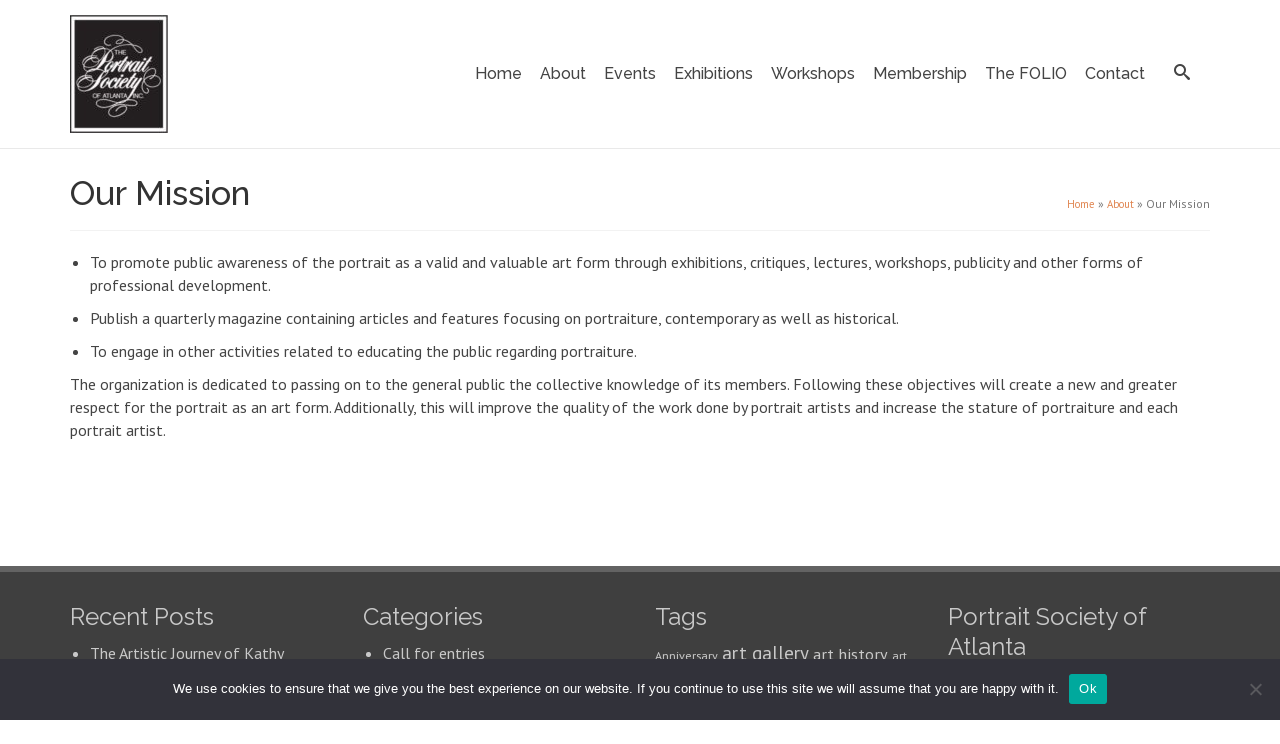

--- FILE ---
content_type: text/html; charset=UTF-8
request_url: https://portraitsocietyofatlanta.org/about/our-mission/
body_size: 19642
content:
<!-- This page is cached by the Hummingbird Performance plugin v3.18.1 - https://wordpress.org/plugins/hummingbird-performance/. --><!DOCTYPE html>
<html class="no-js" lang="en" itemscope="itemscope" itemtype="https://schema.org/WebPage" >
<head>
  <meta charset="UTF-8">
  <meta name="viewport" content="width=device-width, initial-scale=1.0">
  <meta http-equiv="X-UA-Compatible" content="IE=edge">
  <title>Our Mission &#8211; Portrait Society of Atlanta</title>
<meta name='robots' content='max-image-preview:large' />
<link rel='dns-prefetch' href='//fonts.googleapis.com' />
<link href='//hb.wpmucdn.com' rel='preconnect' />
<link href='http://fonts.googleapis.com' rel='preconnect' />
<link href='//fonts.gstatic.com' crossorigin='' rel='preconnect' />
<link rel="alternate" type="application/rss+xml" title="Portrait Society of Atlanta &raquo; Feed" href="https://portraitsocietyofatlanta.org/feed/" />
<link rel="alternate" type="application/rss+xml" title="Portrait Society of Atlanta &raquo; Comments Feed" href="https://portraitsocietyofatlanta.org/comments/feed/" />
<link rel="alternate" type="application/rss+xml" title="Portrait Society of Atlanta &raquo; Our Mission Comments Feed" href="https://portraitsocietyofatlanta.org/about/our-mission/feed/" />
<link rel="alternate" title="oEmbed (JSON)" type="application/json+oembed" href="https://portraitsocietyofatlanta.org/wp-json/oembed/1.0/embed?url=https%3A%2F%2Fportraitsocietyofatlanta.org%2Fabout%2Four-mission%2F" />
<link rel="alternate" title="oEmbed (XML)" type="text/xml+oembed" href="https://portraitsocietyofatlanta.org/wp-json/oembed/1.0/embed?url=https%3A%2F%2Fportraitsocietyofatlanta.org%2Fabout%2Four-mission%2F&#038;format=xml" />
		<style>
			.lazyload,
			.lazyloading {
				max-width: 100%;
			}
		</style>
		<style id='wp-img-auto-sizes-contain-inline-css' type='text/css'>
img:is([sizes=auto i],[sizes^="auto," i]){contain-intrinsic-size:3000px 1500px}
/*# sourceURL=wp-img-auto-sizes-contain-inline-css */
</style>
<link rel='stylesheet' id='mec-select2-style-css' href='https://portraitsocietyofatlanta.org/wp-content/plugins/modern-events-calendar/assets/packages/select2/select2.min.css?ver=7.29.0' type='text/css' media='all' />
<link rel='stylesheet' id='mec-font-icons-css' href='https://portraitsocietyofatlanta.org/wp-content/plugins/modern-events-calendar/assets/css/iconfonts.css?ver=7.29.0' type='text/css' media='all' />
<link rel='stylesheet' id='mec-frontend-style-css' href='https://portraitsocietyofatlanta.org/wp-content/plugins/modern-events-calendar/assets/css/frontend.min.css?ver=7.29.0' type='text/css' media='all' />
<link rel='stylesheet' id='mec-tooltip-style-css' href='https://portraitsocietyofatlanta.org/wp-content/plugins/modern-events-calendar/assets/packages/tooltip/tooltip.css?ver=7.29.0' type='text/css' media='all' />
<link rel='stylesheet' id='mec-tooltip-shadow-style-css' href='https://portraitsocietyofatlanta.org/wp-content/plugins/modern-events-calendar/assets/packages/tooltip/tooltipster-sideTip-shadow.min.css?ver=7.29.0' type='text/css' media='all' />
<link rel='stylesheet' id='featherlight-css' href='https://portraitsocietyofatlanta.org/wp-content/plugins/modern-events-calendar/assets/packages/featherlight/featherlight.css?ver=7.29.0' type='text/css' media='all' />
<link rel='stylesheet' id='mec-lity-style-css' href='https://portraitsocietyofatlanta.org/wp-content/plugins/modern-events-calendar/assets/packages/lity/lity.min.css?ver=7.29.0' type='text/css' media='all' />
<link rel='stylesheet' id='mec-general-calendar-style-css' href='https://portraitsocietyofatlanta.org/wp-content/plugins/modern-events-calendar/assets/css/mec-general-calendar.css?ver=7.29.0' type='text/css' media='all' />
<style id='wp-emoji-styles-inline-css' type='text/css'>

	img.wp-smiley, img.emoji {
		display: inline !important;
		border: none !important;
		box-shadow: none !important;
		height: 1em !important;
		width: 1em !important;
		margin: 0 0.07em !important;
		vertical-align: -0.1em !important;
		background: none !important;
		padding: 0 !important;
	}
/*# sourceURL=wp-emoji-styles-inline-css */
</style>
<style id='wp-block-library-inline-css' type='text/css'>
:root{--wp-block-synced-color:#7a00df;--wp-block-synced-color--rgb:122,0,223;--wp-bound-block-color:var(--wp-block-synced-color);--wp-editor-canvas-background:#ddd;--wp-admin-theme-color:#007cba;--wp-admin-theme-color--rgb:0,124,186;--wp-admin-theme-color-darker-10:#006ba1;--wp-admin-theme-color-darker-10--rgb:0,107,160.5;--wp-admin-theme-color-darker-20:#005a87;--wp-admin-theme-color-darker-20--rgb:0,90,135;--wp-admin-border-width-focus:2px}@media (min-resolution:192dpi){:root{--wp-admin-border-width-focus:1.5px}}.wp-element-button{cursor:pointer}:root .has-very-light-gray-background-color{background-color:#eee}:root .has-very-dark-gray-background-color{background-color:#313131}:root .has-very-light-gray-color{color:#eee}:root .has-very-dark-gray-color{color:#313131}:root .has-vivid-green-cyan-to-vivid-cyan-blue-gradient-background{background:linear-gradient(135deg,#00d084,#0693e3)}:root .has-purple-crush-gradient-background{background:linear-gradient(135deg,#34e2e4,#4721fb 50%,#ab1dfe)}:root .has-hazy-dawn-gradient-background{background:linear-gradient(135deg,#faaca8,#dad0ec)}:root .has-subdued-olive-gradient-background{background:linear-gradient(135deg,#fafae1,#67a671)}:root .has-atomic-cream-gradient-background{background:linear-gradient(135deg,#fdd79a,#004a59)}:root .has-nightshade-gradient-background{background:linear-gradient(135deg,#330968,#31cdcf)}:root .has-midnight-gradient-background{background:linear-gradient(135deg,#020381,#2874fc)}:root{--wp--preset--font-size--normal:16px;--wp--preset--font-size--huge:42px}.has-regular-font-size{font-size:1em}.has-larger-font-size{font-size:2.625em}.has-normal-font-size{font-size:var(--wp--preset--font-size--normal)}.has-huge-font-size{font-size:var(--wp--preset--font-size--huge)}.has-text-align-center{text-align:center}.has-text-align-left{text-align:left}.has-text-align-right{text-align:right}.has-fit-text{white-space:nowrap!important}#end-resizable-editor-section{display:none}.aligncenter{clear:both}.items-justified-left{justify-content:flex-start}.items-justified-center{justify-content:center}.items-justified-right{justify-content:flex-end}.items-justified-space-between{justify-content:space-between}.screen-reader-text{border:0;clip-path:inset(50%);height:1px;margin:-1px;overflow:hidden;padding:0;position:absolute;width:1px;word-wrap:normal!important}.screen-reader-text:focus{background-color:#ddd;clip-path:none;color:#444;display:block;font-size:1em;height:auto;left:5px;line-height:normal;padding:15px 23px 14px;text-decoration:none;top:5px;width:auto;z-index:100000}html :where(.has-border-color){border-style:solid}html :where([style*=border-top-color]){border-top-style:solid}html :where([style*=border-right-color]){border-right-style:solid}html :where([style*=border-bottom-color]){border-bottom-style:solid}html :where([style*=border-left-color]){border-left-style:solid}html :where([style*=border-width]){border-style:solid}html :where([style*=border-top-width]){border-top-style:solid}html :where([style*=border-right-width]){border-right-style:solid}html :where([style*=border-bottom-width]){border-bottom-style:solid}html :where([style*=border-left-width]){border-left-style:solid}html :where(img[class*=wp-image-]){height:auto;max-width:100%}:where(figure){margin:0 0 1em}html :where(.is-position-sticky){--wp-admin--admin-bar--position-offset:var(--wp-admin--admin-bar--height,0px)}@media screen and (max-width:600px){html :where(.is-position-sticky){--wp-admin--admin-bar--position-offset:0px}}

/*# sourceURL=wp-block-library-inline-css */
</style><style id='global-styles-inline-css' type='text/css'>
:root{--wp--preset--aspect-ratio--square: 1;--wp--preset--aspect-ratio--4-3: 4/3;--wp--preset--aspect-ratio--3-4: 3/4;--wp--preset--aspect-ratio--3-2: 3/2;--wp--preset--aspect-ratio--2-3: 2/3;--wp--preset--aspect-ratio--16-9: 16/9;--wp--preset--aspect-ratio--9-16: 9/16;--wp--preset--color--black: #000;--wp--preset--color--cyan-bluish-gray: #abb8c3;--wp--preset--color--white: #fff;--wp--preset--color--pale-pink: #f78da7;--wp--preset--color--vivid-red: #cf2e2e;--wp--preset--color--luminous-vivid-orange: #ff6900;--wp--preset--color--luminous-vivid-amber: #fcb900;--wp--preset--color--light-green-cyan: #7bdcb5;--wp--preset--color--vivid-green-cyan: #00d084;--wp--preset--color--pale-cyan-blue: #8ed1fc;--wp--preset--color--vivid-cyan-blue: #0693e3;--wp--preset--color--vivid-purple: #9b51e0;--wp--preset--color--virtue-primary: #dd6b33;--wp--preset--color--virtue-primary-light: #6c8dab;--wp--preset--color--very-light-gray: #eee;--wp--preset--color--very-dark-gray: #444;--wp--preset--gradient--vivid-cyan-blue-to-vivid-purple: linear-gradient(135deg,rgb(6,147,227) 0%,rgb(155,81,224) 100%);--wp--preset--gradient--light-green-cyan-to-vivid-green-cyan: linear-gradient(135deg,rgb(122,220,180) 0%,rgb(0,208,130) 100%);--wp--preset--gradient--luminous-vivid-amber-to-luminous-vivid-orange: linear-gradient(135deg,rgb(252,185,0) 0%,rgb(255,105,0) 100%);--wp--preset--gradient--luminous-vivid-orange-to-vivid-red: linear-gradient(135deg,rgb(255,105,0) 0%,rgb(207,46,46) 100%);--wp--preset--gradient--very-light-gray-to-cyan-bluish-gray: linear-gradient(135deg,rgb(238,238,238) 0%,rgb(169,184,195) 100%);--wp--preset--gradient--cool-to-warm-spectrum: linear-gradient(135deg,rgb(74,234,220) 0%,rgb(151,120,209) 20%,rgb(207,42,186) 40%,rgb(238,44,130) 60%,rgb(251,105,98) 80%,rgb(254,248,76) 100%);--wp--preset--gradient--blush-light-purple: linear-gradient(135deg,rgb(255,206,236) 0%,rgb(152,150,240) 100%);--wp--preset--gradient--blush-bordeaux: linear-gradient(135deg,rgb(254,205,165) 0%,rgb(254,45,45) 50%,rgb(107,0,62) 100%);--wp--preset--gradient--luminous-dusk: linear-gradient(135deg,rgb(255,203,112) 0%,rgb(199,81,192) 50%,rgb(65,88,208) 100%);--wp--preset--gradient--pale-ocean: linear-gradient(135deg,rgb(255,245,203) 0%,rgb(182,227,212) 50%,rgb(51,167,181) 100%);--wp--preset--gradient--electric-grass: linear-gradient(135deg,rgb(202,248,128) 0%,rgb(113,206,126) 100%);--wp--preset--gradient--midnight: linear-gradient(135deg,rgb(2,3,129) 0%,rgb(40,116,252) 100%);--wp--preset--font-size--small: 13px;--wp--preset--font-size--medium: 20px;--wp--preset--font-size--large: 36px;--wp--preset--font-size--x-large: 42px;--wp--preset--spacing--20: 0.44rem;--wp--preset--spacing--30: 0.67rem;--wp--preset--spacing--40: 1rem;--wp--preset--spacing--50: 1.5rem;--wp--preset--spacing--60: 2.25rem;--wp--preset--spacing--70: 3.38rem;--wp--preset--spacing--80: 5.06rem;--wp--preset--shadow--natural: 6px 6px 9px rgba(0, 0, 0, 0.2);--wp--preset--shadow--deep: 12px 12px 50px rgba(0, 0, 0, 0.4);--wp--preset--shadow--sharp: 6px 6px 0px rgba(0, 0, 0, 0.2);--wp--preset--shadow--outlined: 6px 6px 0px -3px rgb(255, 255, 255), 6px 6px rgb(0, 0, 0);--wp--preset--shadow--crisp: 6px 6px 0px rgb(0, 0, 0);}:where(.is-layout-flex){gap: 0.5em;}:where(.is-layout-grid){gap: 0.5em;}body .is-layout-flex{display: flex;}.is-layout-flex{flex-wrap: wrap;align-items: center;}.is-layout-flex > :is(*, div){margin: 0;}body .is-layout-grid{display: grid;}.is-layout-grid > :is(*, div){margin: 0;}:where(.wp-block-columns.is-layout-flex){gap: 2em;}:where(.wp-block-columns.is-layout-grid){gap: 2em;}:where(.wp-block-post-template.is-layout-flex){gap: 1.25em;}:where(.wp-block-post-template.is-layout-grid){gap: 1.25em;}.has-black-color{color: var(--wp--preset--color--black) !important;}.has-cyan-bluish-gray-color{color: var(--wp--preset--color--cyan-bluish-gray) !important;}.has-white-color{color: var(--wp--preset--color--white) !important;}.has-pale-pink-color{color: var(--wp--preset--color--pale-pink) !important;}.has-vivid-red-color{color: var(--wp--preset--color--vivid-red) !important;}.has-luminous-vivid-orange-color{color: var(--wp--preset--color--luminous-vivid-orange) !important;}.has-luminous-vivid-amber-color{color: var(--wp--preset--color--luminous-vivid-amber) !important;}.has-light-green-cyan-color{color: var(--wp--preset--color--light-green-cyan) !important;}.has-vivid-green-cyan-color{color: var(--wp--preset--color--vivid-green-cyan) !important;}.has-pale-cyan-blue-color{color: var(--wp--preset--color--pale-cyan-blue) !important;}.has-vivid-cyan-blue-color{color: var(--wp--preset--color--vivid-cyan-blue) !important;}.has-vivid-purple-color{color: var(--wp--preset--color--vivid-purple) !important;}.has-black-background-color{background-color: var(--wp--preset--color--black) !important;}.has-cyan-bluish-gray-background-color{background-color: var(--wp--preset--color--cyan-bluish-gray) !important;}.has-white-background-color{background-color: var(--wp--preset--color--white) !important;}.has-pale-pink-background-color{background-color: var(--wp--preset--color--pale-pink) !important;}.has-vivid-red-background-color{background-color: var(--wp--preset--color--vivid-red) !important;}.has-luminous-vivid-orange-background-color{background-color: var(--wp--preset--color--luminous-vivid-orange) !important;}.has-luminous-vivid-amber-background-color{background-color: var(--wp--preset--color--luminous-vivid-amber) !important;}.has-light-green-cyan-background-color{background-color: var(--wp--preset--color--light-green-cyan) !important;}.has-vivid-green-cyan-background-color{background-color: var(--wp--preset--color--vivid-green-cyan) !important;}.has-pale-cyan-blue-background-color{background-color: var(--wp--preset--color--pale-cyan-blue) !important;}.has-vivid-cyan-blue-background-color{background-color: var(--wp--preset--color--vivid-cyan-blue) !important;}.has-vivid-purple-background-color{background-color: var(--wp--preset--color--vivid-purple) !important;}.has-black-border-color{border-color: var(--wp--preset--color--black) !important;}.has-cyan-bluish-gray-border-color{border-color: var(--wp--preset--color--cyan-bluish-gray) !important;}.has-white-border-color{border-color: var(--wp--preset--color--white) !important;}.has-pale-pink-border-color{border-color: var(--wp--preset--color--pale-pink) !important;}.has-vivid-red-border-color{border-color: var(--wp--preset--color--vivid-red) !important;}.has-luminous-vivid-orange-border-color{border-color: var(--wp--preset--color--luminous-vivid-orange) !important;}.has-luminous-vivid-amber-border-color{border-color: var(--wp--preset--color--luminous-vivid-amber) !important;}.has-light-green-cyan-border-color{border-color: var(--wp--preset--color--light-green-cyan) !important;}.has-vivid-green-cyan-border-color{border-color: var(--wp--preset--color--vivid-green-cyan) !important;}.has-pale-cyan-blue-border-color{border-color: var(--wp--preset--color--pale-cyan-blue) !important;}.has-vivid-cyan-blue-border-color{border-color: var(--wp--preset--color--vivid-cyan-blue) !important;}.has-vivid-purple-border-color{border-color: var(--wp--preset--color--vivid-purple) !important;}.has-vivid-cyan-blue-to-vivid-purple-gradient-background{background: var(--wp--preset--gradient--vivid-cyan-blue-to-vivid-purple) !important;}.has-light-green-cyan-to-vivid-green-cyan-gradient-background{background: var(--wp--preset--gradient--light-green-cyan-to-vivid-green-cyan) !important;}.has-luminous-vivid-amber-to-luminous-vivid-orange-gradient-background{background: var(--wp--preset--gradient--luminous-vivid-amber-to-luminous-vivid-orange) !important;}.has-luminous-vivid-orange-to-vivid-red-gradient-background{background: var(--wp--preset--gradient--luminous-vivid-orange-to-vivid-red) !important;}.has-very-light-gray-to-cyan-bluish-gray-gradient-background{background: var(--wp--preset--gradient--very-light-gray-to-cyan-bluish-gray) !important;}.has-cool-to-warm-spectrum-gradient-background{background: var(--wp--preset--gradient--cool-to-warm-spectrum) !important;}.has-blush-light-purple-gradient-background{background: var(--wp--preset--gradient--blush-light-purple) !important;}.has-blush-bordeaux-gradient-background{background: var(--wp--preset--gradient--blush-bordeaux) !important;}.has-luminous-dusk-gradient-background{background: var(--wp--preset--gradient--luminous-dusk) !important;}.has-pale-ocean-gradient-background{background: var(--wp--preset--gradient--pale-ocean) !important;}.has-electric-grass-gradient-background{background: var(--wp--preset--gradient--electric-grass) !important;}.has-midnight-gradient-background{background: var(--wp--preset--gradient--midnight) !important;}.has-small-font-size{font-size: var(--wp--preset--font-size--small) !important;}.has-medium-font-size{font-size: var(--wp--preset--font-size--medium) !important;}.has-large-font-size{font-size: var(--wp--preset--font-size--large) !important;}.has-x-large-font-size{font-size: var(--wp--preset--font-size--x-large) !important;}
/*# sourceURL=global-styles-inline-css */
</style>

<style id='classic-theme-styles-inline-css' type='text/css'>
/*! This file is auto-generated */
.wp-block-button__link{color:#fff;background-color:#32373c;border-radius:9999px;box-shadow:none;text-decoration:none;padding:calc(.667em + 2px) calc(1.333em + 2px);font-size:1.125em}.wp-block-file__button{background:#32373c;color:#fff;text-decoration:none}
/*# sourceURL=/wp-includes/css/classic-themes.min.css */
</style>
<link rel='stylesheet' id='cookie-notice-front-css' href='https://portraitsocietyofatlanta.org/wp-content/plugins/cookie-notice/css/front.min.css?ver=2.5.11' type='text/css' media='all' />
<link rel='stylesheet' id='sow-social-media-buttons-atom-1a137efd9186-css' href='https://portraitsocietyofatlanta.org/wp-content/uploads/siteorigin-widgets/sow-social-media-buttons-atom-1a137efd9186.css?ver=6.9' type='text/css' media='all' />
<link rel='stylesheet' id='sow-social-media-buttons-atom-76e2cd21fb16-css' href='https://portraitsocietyofatlanta.org/wp-content/uploads/siteorigin-widgets/sow-social-media-buttons-atom-76e2cd21fb16.css?ver=6.9' type='text/css' media='all' />
<style id='kadence-blocks-global-variables-inline-css' type='text/css'>
:root {--global-kb-font-size-sm:clamp(0.8rem, 0.73rem + 0.217vw, 0.9rem);--global-kb-font-size-md:clamp(1.1rem, 0.995rem + 0.326vw, 1.25rem);--global-kb-font-size-lg:clamp(1.75rem, 1.576rem + 0.543vw, 2rem);--global-kb-font-size-xl:clamp(2.25rem, 1.728rem + 1.63vw, 3rem);--global-kb-font-size-xxl:clamp(2.5rem, 1.456rem + 3.26vw, 4rem);--global-kb-font-size-xxxl:clamp(2.75rem, 0.489rem + 7.065vw, 6rem);}:root {--global-palette1: #3182CE;--global-palette2: #2B6CB0;--global-palette3: #1A202C;--global-palette4: #2D3748;--global-palette5: #4A5568;--global-palette6: #718096;--global-palette7: #EDF2F7;--global-palette8: #F7FAFC;--global-palette9: #ffffff;}
/*# sourceURL=kadence-blocks-global-variables-inline-css */
</style>
<link rel='stylesheet' id='virtue_main-css' href='https://portraitsocietyofatlanta.org/wp-content/themes/virtue_premium/assets/css/virtue.css?ver=4.10.21' type='text/css' media='all' />
<link rel='stylesheet' id='virtue_print-css' href='https://portraitsocietyofatlanta.org/wp-content/themes/virtue_premium/assets/css/virtue_print.css?ver=4.10.21' type='text/css' media='print' />
<link rel='stylesheet' id='virtue_icons-css' href='https://portraitsocietyofatlanta.org/wp-content/themes/virtue_premium/assets/css/virtue_icons.css?ver=4.10.21' type='text/css' media='all' />
<link rel='stylesheet' id='virtue_skin-css' href='https://portraitsocietyofatlanta.org/wp-content/themes/virtue_premium/assets/css/skins/default.css?ver=4.10.21' type='text/css' media='all' />
<link rel='stylesheet' id='um_modal-css' href='https://portraitsocietyofatlanta.org/wp-content/plugins/ultimate-member/assets/css/um-modal.min.css?ver=2.11.1' type='text/css' media='all' />
<link rel='stylesheet' id='um_ui-css' href='https://portraitsocietyofatlanta.org/wp-content/plugins/ultimate-member/assets/libs/jquery-ui/jquery-ui.min.css?ver=1.13.2' type='text/css' media='all' />
<link rel='stylesheet' id='um_tipsy-css' href='https://portraitsocietyofatlanta.org/wp-content/plugins/ultimate-member/assets/libs/tipsy/tipsy.min.css?ver=1.0.0a' type='text/css' media='all' />
<link rel='stylesheet' id='um_raty-css' href='https://portraitsocietyofatlanta.org/wp-content/plugins/ultimate-member/assets/libs/raty/um-raty.min.css?ver=2.6.0' type='text/css' media='all' />
<link rel='stylesheet' id='select2-css' href='https://portraitsocietyofatlanta.org/wp-content/plugins/ultimate-member/assets/libs/select2/select2.min.css?ver=4.0.13' type='text/css' media='all' />
<link rel='stylesheet' id='um_fileupload-css' href='https://portraitsocietyofatlanta.org/wp-content/plugins/ultimate-member/assets/css/um-fileupload.min.css?ver=2.11.1' type='text/css' media='all' />
<link rel='stylesheet' id='um_confirm-css' href='https://portraitsocietyofatlanta.org/wp-content/plugins/ultimate-member/assets/libs/um-confirm/um-confirm.min.css?ver=1.0' type='text/css' media='all' />
<link rel='stylesheet' id='um_datetime-css' href='https://portraitsocietyofatlanta.org/wp-content/plugins/ultimate-member/assets/libs/pickadate/default.min.css?ver=3.6.2' type='text/css' media='all' />
<link rel='stylesheet' id='um_datetime_date-css' href='https://portraitsocietyofatlanta.org/wp-content/plugins/ultimate-member/assets/libs/pickadate/default.date.min.css?ver=3.6.2' type='text/css' media='all' />
<link rel='stylesheet' id='um_datetime_time-css' href='https://portraitsocietyofatlanta.org/wp-content/plugins/ultimate-member/assets/libs/pickadate/default.time.min.css?ver=3.6.2' type='text/css' media='all' />
<link rel='stylesheet' id='um_fonticons_ii-css' href='https://portraitsocietyofatlanta.org/wp-content/plugins/ultimate-member/assets/libs/legacy/fonticons/fonticons-ii.min.css?ver=2.11.1' type='text/css' media='all' />
<link rel='stylesheet' id='um_fonticons_fa-css' href='https://portraitsocietyofatlanta.org/wp-content/plugins/ultimate-member/assets/libs/legacy/fonticons/fonticons-fa.min.css?ver=2.11.1' type='text/css' media='all' />
<link rel='stylesheet' id='um_fontawesome-css' href='https://portraitsocietyofatlanta.org/wp-content/plugins/ultimate-member/assets/css/um-fontawesome.min.css?ver=6.5.2' type='text/css' media='all' />
<link rel='stylesheet' id='um_common-css' href='https://portraitsocietyofatlanta.org/wp-content/plugins/ultimate-member/assets/css/common.min.css?ver=2.11.1' type='text/css' media='all' />
<link rel='stylesheet' id='um_responsive-css' href='https://portraitsocietyofatlanta.org/wp-content/plugins/ultimate-member/assets/css/um-responsive.min.css?ver=2.11.1' type='text/css' media='all' />
<link rel='stylesheet' id='um_styles-css' href='https://portraitsocietyofatlanta.org/wp-content/plugins/ultimate-member/assets/css/um-styles.min.css?ver=2.11.1' type='text/css' media='all' />
<link rel='stylesheet' id='um_crop-css' href='https://portraitsocietyofatlanta.org/wp-content/plugins/ultimate-member/assets/libs/cropper/cropper.min.css?ver=1.6.1' type='text/css' media='all' />
<link rel='stylesheet' id='um_profile-css' href='https://portraitsocietyofatlanta.org/wp-content/plugins/ultimate-member/assets/css/um-profile.min.css?ver=2.11.1' type='text/css' media='all' />
<link rel='stylesheet' id='um_account-css' href='https://portraitsocietyofatlanta.org/wp-content/plugins/ultimate-member/assets/css/um-account.min.css?ver=2.11.1' type='text/css' media='all' />
<link rel='stylesheet' id='um_misc-css' href='https://portraitsocietyofatlanta.org/wp-content/plugins/ultimate-member/assets/css/um-misc.min.css?ver=2.11.1' type='text/css' media='all' />
<link rel='stylesheet' id='um_default_css-css' href='https://portraitsocietyofatlanta.org/wp-content/plugins/ultimate-member/assets/css/um-old-default.min.css?ver=2.11.1' type='text/css' media='all' />
<link rel='stylesheet' id='redux-google-fonts-virtue_premium-css' href='https://fonts.googleapis.com/css?family=Lato%3A400%7CRaleway%3A500%2C400%7CPT+Sans%3A400%2C700%2C400italic%2C700italic&#038;ver=6.9' type='text/css' media='all' />
<script type="text/javascript" src="https://portraitsocietyofatlanta.org/wp-includes/js/jquery/jquery.min.js?ver=3.7.1" id="jquery-core-js"></script>
<script type="text/javascript" src="https://portraitsocietyofatlanta.org/wp-includes/js/jquery/jquery-migrate.min.js?ver=3.4.1" id="jquery-migrate-js"></script>
<script type="text/javascript" id="cookie-notice-front-js-before">
/* <![CDATA[ */
var cnArgs = {"ajaxUrl":"https:\/\/portraitsocietyofatlanta.org\/wp-admin\/admin-ajax.php","nonce":"c9663f407b","hideEffect":"fade","position":"bottom","onScroll":false,"onScrollOffset":100,"onClick":false,"cookieName":"cookie_notice_accepted","cookieTime":2592000,"cookieTimeRejected":2592000,"globalCookie":false,"redirection":false,"cache":true,"revokeCookies":false,"revokeCookiesOpt":"automatic"};

//# sourceURL=cookie-notice-front-js-before
/* ]]> */
</script>
<script type="text/javascript" src="https://portraitsocietyofatlanta.org/wp-content/plugins/cookie-notice/js/front.min.js?ver=2.5.11" id="cookie-notice-front-js"></script>
<script type="text/javascript" src="//portraitsocietyofatlanta.org/wp-content/plugins/revslider/sr6/assets/js/rbtools.min.js?ver=6.7.40" async id="tp-tools-js"></script>
<script type="text/javascript" src="//portraitsocietyofatlanta.org/wp-content/plugins/revslider/sr6/assets/js/rs6.min.js?ver=6.7.40" async id="revmin-js"></script>
<script type="text/javascript" src="https://portraitsocietyofatlanta.org/wp-content/plugins/ultimate-member/assets/js/um-gdpr.min.js?ver=2.11.1" id="um-gdpr-js"></script>
<link rel="https://api.w.org/" href="https://portraitsocietyofatlanta.org/wp-json/" /><link rel="alternate" title="JSON" type="application/json" href="https://portraitsocietyofatlanta.org/wp-json/wp/v2/pages/177" /><link rel="EditURI" type="application/rsd+xml" title="RSD" href="https://portraitsocietyofatlanta.org/xmlrpc.php?rsd" />

<link rel="canonical" href="https://portraitsocietyofatlanta.org/about/our-mission/" />
<link rel='shortlink' href='https://portraitsocietyofatlanta.org/?p=177' />
		<script>
			document.documentElement.className = document.documentElement.className.replace('no-js', 'js');
		</script>
				<style>
			.no-js img.lazyload {
				display: none;
			}

			figure.wp-block-image img.lazyloading {
				min-width: 150px;
			}

			.lazyload,
			.lazyloading {
				--smush-placeholder-width: 100px;
				--smush-placeholder-aspect-ratio: 1/1;
				width: var(--smush-image-width, var(--smush-placeholder-width)) !important;
				aspect-ratio: var(--smush-image-aspect-ratio, var(--smush-placeholder-aspect-ratio)) !important;
			}

						.lazyload, .lazyloading {
				opacity: 0;
			}

			.lazyloaded {
				opacity: 1;
				transition: opacity 400ms;
				transition-delay: 0ms;
			}

					</style>
		<style type="text/css" id="kt-custom-css">#logo {padding-top:10px;}#logo {padding-bottom:10px;}#logo {margin-left:0px;}#logo {margin-right:0px;}#nav-main, .nav-main {margin-top:20px;}#nav-main, .nav-main  {margin-bottom:20px;}.headerfont, .tp-caption, .yith-wcan-list li, .yith-wcan .yith-wcan-reset-navigation, ul.yith-wcan-label li a, .price {font-family:Raleway;} 
  .topbarmenu ul li {font-family:Raleway;}
  #kadbreadcrumbs {font-family:PT Sans;}#containerfooter h3, #containerfooter h5, #containerfooter, .footercredits p, .footerclass a, .footernav ul li a {color:#c9c9c9;}.home-message:hover {background-color:#dd6b33; background-color: rgba(221, 107, 51, 0.6);}
  nav.woocommerce-pagination ul li a:hover, .wp-pagenavi a:hover, .panel-heading .accordion-toggle, .variations .kad_radio_variations label:hover, .variations .kad_radio_variations input[type=radio]:focus + label, .variations .kad_radio_variations label.selectedValue, .variations .kad_radio_variations input[type=radio]:checked + label {border-color: #dd6b33;}
  a, a:focus, #nav-main ul.sf-menu ul li a:hover, .product_price ins .amount, .price ins .amount, .color_primary, .primary-color, #logo a.brand, #nav-main ul.sf-menu a:hover,
  .woocommerce-message:before, .woocommerce-info:before, #nav-second ul.sf-menu a:hover, .footerclass a:hover, .posttags a:hover, .subhead a:hover, .nav-trigger-case:hover .kad-menu-name, 
  .nav-trigger-case:hover .kad-navbtn, #kadbreadcrumbs a:hover, #wp-calendar a, .testimonialbox .kadtestimoniallink:hover, .star-rating, .has-virtue-primary-color {color: #dd6b33;}
.widget_price_filter .ui-slider .ui-slider-handle, .product_item .kad_add_to_cart:hover, .product_item.hidetheaction:hover .kad_add_to_cart:hover, .kad-btn-primary, .button.pay, html .woocommerce-page .widget_layered_nav ul.yith-wcan-label li a:hover, html .woocommerce-page .widget_layered_nav ul.yith-wcan-label li.chosen a,
.product-category.grid_item a:hover h5, .woocommerce-message .button, .widget_layered_nav_filters ul li a, .widget_layered_nav ul li.chosen a, .track_order .button, .wpcf7 input.wpcf7-submit, .yith-wcan .yith-wcan-reset-navigation,.single_add_to_cart_button,
#containerfooter .menu li a:hover, .bg_primary, .portfolionav a:hover, .home-iconmenu a:hover, .home-iconmenu .home-icon-item:hover, p.demo_store, .topclass, #commentform .form-submit #submit, .kad-hover-bg-primary:hover, .widget_shopping_cart_content .checkout,
.login .form-row .button, .post-password-form input[type="submit"], .menu-cart-btn .kt-cart-total, #kad-head-cart-popup a.button.checkout, .kad-post-navigation .kad-previous-link a:hover, .kad-post-navigation .kad-next-link a:hover, .shipping-calculator-form .button, .cart_totals .checkout-button, .select2-results .select2-highlighted, .variations .kad_radio_variations label.selectedValue, .variations .kad_radio_variations input[type=radio]:checked + label, #payment #place_order, .shop_table .actions input[type=submit].checkout-button, input[type="submit"].button, .productnav a:hover, .image_menu_hover_class, .select2-container--default .select2-results__option--highlighted[aria-selected], .has-virtue-primary-background-color {background: #dd6b33;}#nav-second ul.sf-menu > li:hover > a, #nav-second ul.sf-menu a:hover, #nav-second ul.sf-menu a:focus, #nav-second ul.sf-menu li.current-menu-item > a, #nav-second ul.sf-menu ul li a:hover {color:#e08550;}#nav-second ul.sf-menu > li:hover, #nav-second ul.sf-menu > li:focus, #nav-second ul.sf-menu > li.current-menu-item, #nav-second ul.sf-menu ul > li.current-menu-item, #nav-second ul.sf-menu ul li a:hover, #nav-second ul.sf-menu ul li a:focus {background:#e8e8e8;}#nav-main ul.sf-menu a:hover, #nav-main ul.sf-menu a:focus, .nav-main ul.sf-menu a:hover, .nav-main ul.sf-menu a:focus, #nav-main ul.sf-menu li.current-menu-item > a, .nav-main ul.sf-menu li.current-menu-item > a, #nav-main ul.sf-menu ul li a:hover, .nav-main ul.sf-menu ul li a:hover, #nav-main ul.sf-menu ul li a:focus, .nav-main ul.sf-menu ul li a:focus {color:#e08550;}.topclass {background:#f2f2f2    ;}.footerclass {background:#3f3f3f    ;}@media (max-width: 991px) {.topbarmenu ul.sf-menu {display: none;} } @media only screen and (device-width: 768px) {.topbarmenu ul.sf-menu {display: none;} } @media (max-width: 768px) {#topbar-search form {display: none;}}@media (max-width: 767px) {#kad-banner,#kad-banner-sticky-wrapper{display: none;}#kad-mobile-banner, #kad-mobile-banner-sticky-wrapper{display:block;}}#nav-second ul.sf-menu>li {width:12.5%;}#nav-main .sf-menu ul, .nav-main .sf-menu ul, #nav-second .sf-menu ul, .topbarmenu .sf-menu ul{background: #f4f4f4;}.kad-header-style-two .nav-main ul.sf-menu > li {width: 33.333333%;}.kad-hidepostauthortop, .postauthortop {display:none;}.subhead .postedintop, .kad-hidepostedin {display:none;}.postcommentscount {display:none;}.postdate, .kad-hidedate, .postdatetooltip, .recentpost_date{display:none;}[class*="wp-image"] {-webkit-box-shadow: none;-moz-box-shadow: none;box-shadow: none;border:none;}[class*="wp-image"]:hover {-webkit-box-shadow: none;-moz-box-shadow: none;box-shadow: none;border:none;} .light-dropshaddow {-moz-box-shadow: none;-webkit-box-shadow: none;box-shadow: none;}.kad-header-style-three #nav-main ul.sf-menu > li > a {line-height:148px; height:148px;}.entry-content p { margin-bottom:16px;}.kad-header-style-three #nav-main ul.sf-menu>li>a {
    margin: 0;
    padding: 0 9px;
}
#kadbreadcrumbs a, .subhead, .subhead a, .posttags, .posttags a, .product_meta a {
    color: #e08550; font-size: 92%;
}
[class^=icon-] {
    margin-right: 6px;}
blockquote {
    padding: 10px 20px;
    margin: 0 0 20px;
    border-left: 5px solid #e08550;
   font-style: italic;
   font-size: 90%;
}
.sf-menu ul {
    position: absolute;
    top: -999em;
    width: auto;
    z-index: 1001;
    display: none;
    top: 100%;
    left: 0;
    background: #fff;
    border-bottom: 0;
    margin: 0;
    padding: 0;
    width: 200px;
    border-left: 1px solid #f2f2f2;
    border-right: 1px solid #f2f2f2;
    border-top: 1px solid #e08550;
    -webkit-box-shadow: 2px 2px 5px 0 rgba(0,0,0,.1);
    box-shadow: 2px 2px 5px 0 rgba(0,0,0,.1);
}
.footerclass {
    background: #3f3f3f;
    border-top: 6px solid #636363;
}
.stickyheader #kad-banner {     
    border-bottom: solid 1px rgba(41,41,41,0.1);
}
.kad-header-left {
    width: 20%;
}
 .kad-header-right {
    width: 80%;
}  
}
#topbar.topclass {border-bottom: solid 1px #eee;
    text-shadow: 0 1px 0 #fff;}
.page-header {
    border-top: 0px solid #eee;
    border-bottom: 1px solid #eee;
    border-color: rgba(0,0,0,.05);
    padding-bottom: 8px;
    margin: 0px 0 20px;
    padding-top: 0px;
}

#kadbreadcrumbs {
    font-size: 12px;
    text-align: right;
    float: right;
    padding: 10px 0 0;
    clear: right;
}
.entry-content h2, .entry-content h3, .entry-content h4 {
    margin-bottom: 2%; margin-top: 0%; line-height: 30px;
}

.sf-menu li a .sf-description { display: none;
}
.topbarmenu ul li a {
    list-style: none;
    float: left;
    color: #555;
    font-weight: 400;
    font-size: 12px;
    line-height: 20px;
}
.topbarmenu ul li a:hover {
      color: #000;
}
.topbar-widget .virtue_social_widget a {
       color: #555;
}
.topbar-widget .virtue_social_widget a:hover {
       color: #fff;
}</style><meta name="generator" content="Powered by Slider Revolution 6.7.40 - responsive, Mobile-Friendly Slider Plugin for WordPress with comfortable drag and drop interface." />
<script>function setREVStartSize(e){
			//window.requestAnimationFrame(function() {
				window.RSIW = window.RSIW===undefined ? window.innerWidth : window.RSIW;
				window.RSIH = window.RSIH===undefined ? window.innerHeight : window.RSIH;
				try {
					var pw = document.getElementById(e.c).parentNode.offsetWidth,
						newh;
					pw = pw===0 || isNaN(pw) || (e.l=="fullwidth" || e.layout=="fullwidth") ? window.RSIW : pw;
					e.tabw = e.tabw===undefined ? 0 : parseInt(e.tabw);
					e.thumbw = e.thumbw===undefined ? 0 : parseInt(e.thumbw);
					e.tabh = e.tabh===undefined ? 0 : parseInt(e.tabh);
					e.thumbh = e.thumbh===undefined ? 0 : parseInt(e.thumbh);
					e.tabhide = e.tabhide===undefined ? 0 : parseInt(e.tabhide);
					e.thumbhide = e.thumbhide===undefined ? 0 : parseInt(e.thumbhide);
					e.mh = e.mh===undefined || e.mh=="" || e.mh==="auto" ? 0 : parseInt(e.mh,0);
					if(e.layout==="fullscreen" || e.l==="fullscreen")
						newh = Math.max(e.mh,window.RSIH);
					else{
						e.gw = Array.isArray(e.gw) ? e.gw : [e.gw];
						for (var i in e.rl) if (e.gw[i]===undefined || e.gw[i]===0) e.gw[i] = e.gw[i-1];
						e.gh = e.el===undefined || e.el==="" || (Array.isArray(e.el) && e.el.length==0)? e.gh : e.el;
						e.gh = Array.isArray(e.gh) ? e.gh : [e.gh];
						for (var i in e.rl) if (e.gh[i]===undefined || e.gh[i]===0) e.gh[i] = e.gh[i-1];
											
						var nl = new Array(e.rl.length),
							ix = 0,
							sl;
						e.tabw = e.tabhide>=pw ? 0 : e.tabw;
						e.thumbw = e.thumbhide>=pw ? 0 : e.thumbw;
						e.tabh = e.tabhide>=pw ? 0 : e.tabh;
						e.thumbh = e.thumbhide>=pw ? 0 : e.thumbh;
						for (var i in e.rl) nl[i] = e.rl[i]<window.RSIW ? 0 : e.rl[i];
						sl = nl[0];
						for (var i in nl) if (sl>nl[i] && nl[i]>0) { sl = nl[i]; ix=i;}
						var m = pw>(e.gw[ix]+e.tabw+e.thumbw) ? 1 : (pw-(e.tabw+e.thumbw)) / (e.gw[ix]);
						newh =  (e.gh[ix] * m) + (e.tabh + e.thumbh);
					}
					var el = document.getElementById(e.c);
					if (el!==null && el) el.style.height = newh+"px";
					el = document.getElementById(e.c+"_wrapper");
					if (el!==null && el) {
						el.style.height = newh+"px";
						el.style.display = "block";
					}
				} catch(e){
					console.log("Failure at Presize of Slider:" + e)
				}
			//});
		  };</script>
<style type="text/css" title="dynamic-css" class="options-output">header #logo a.brand,.logofont{font-family:Lato;line-height:40px;font-weight:400;font-style:normal;color:#7f7f7f;font-size:32px;}.kad_tagline{font-family:Lato;line-height:20px;font-weight:400;font-style:normal;color:#444444;font-size:14px;}h1{font-family:Raleway;line-height:38px;font-weight:500;font-style:normal;font-size:34px;}h2{font-family:Raleway;line-height:36px;font-weight:400;font-style:normal;font-size:26px;}h3{font-family:Raleway;line-height:30px;font-weight:400;font-style:normal;font-size:24px;}h4{font-family:Raleway;line-height:24px;font-weight:400;font-style:normal;font-size:18px;}h5{font-family:Lato;line-height:20px;font-weight:normal;font-style:normal;font-size:16px;}body{font-family:"PT Sans";line-height:23px;font-weight:400;font-style:normal;font-size:16px;}#nav-main ul.sf-menu a, .nav-main ul.sf-menu a{font-family:Raleway;line-height:20px;font-weight:500;font-style:normal;font-size:16px;}#nav-second ul.sf-menu a{font-family:Raleway;line-height:20px;font-weight:500;font-style:normal;font-size:16px;}#nav-main ul.sf-menu ul li a, #nav-second ul.sf-menu ul li a, .nav-main ul.sf-menu ul li a{line-height:inheritpx;font-size:15px;}#nav-main ul.sf-menu ul li a:hover, #nav-main ul.sf-menu ul li a:focus, #nav-second ul.sf-menu ul li a:hover, #nav-second ul.sf-menu ul li a:focus, .nav-main ul.sf-menu ul li a:hover, .nav-main ul.sf-menu ul li a:focus{color:#e08550;}.kad-nav-inner .kad-mnav, .kad-mobile-nav .kad-nav-inner li a,.nav-trigger-case{font-family:Lato;line-height:20px;font-weight:400;font-style:normal;font-size:16px;}</style><style>:root,::before,::after{--mec-color-skin: #c3512f;--mec-color-skin-rgba-1: rgba(195,81,47,.25);--mec-color-skin-rgba-2: rgba(195,81,47,.5);--mec-color-skin-rgba-3: rgba(195,81,47,.75);--mec-color-skin-rgba-4: rgba(195,81,47,.11);--mec-primary-border-radius: ;--mec-secondary-border-radius: ;--mec-container-normal-width: 1196px;--mec-container-large-width: 1690px;--mec-fes-main-color: #40d9f1;--mec-fes-main-color-rgba-1: rgba(64, 217, 241, 0.12);--mec-fes-main-color-rgba-2: rgba(64, 217, 241, 0.23);--mec-fes-main-color-rgba-3: rgba(64, 217, 241, 0.03);--mec-fes-main-color-rgba-4: rgba(64, 217, 241, 0.3);--mec-fes-main-color-rgba-5: rgb(64 217 241 / 7%);--mec-fes-main-color-rgba-6: rgba(64, 217, 241, 0.2);</style><style>h1.mec-single-title {font-family:"Raleway"; font-size: 30px; line-height:32px; font-weight: 500;}
.mec-wrap h2 {font-family:"Raleway"; font-size: 28px; line-height: 1.14; margin-bottom: 10px;}
.mec-wrap p {font-family: var(--mec-paragraph-font-family),sans-serif;font-weight: 300; font-size:18px;}</style><link rel='stylesheet' id='sow-social-media-buttons-atom-f8584faa7078-css' href='https://portraitsocietyofatlanta.org/wp-content/uploads/siteorigin-widgets/sow-social-media-buttons-atom-f8584faa7078.css?ver=6.9' type='text/css' media='all' />
<link rel='stylesheet' id='siteorigin-widget-icon-font-fontawesome-css' href='https://portraitsocietyofatlanta.org/wp-content/plugins/so-widgets-bundle/icons/fontawesome/style.css?ver=6.9' type='text/css' media='all' />
<link rel='stylesheet' id='rs-plugin-settings-css' href='//portraitsocietyofatlanta.org/wp-content/plugins/revslider/sr6/assets/css/rs6.css?ver=6.7.40' type='text/css' media='all' />
<style id='rs-plugin-settings-inline-css' type='text/css'>
.tp-caption a{color:#ff7302;text-shadow:none;-webkit-transition:all 0.2s ease-out;-moz-transition:all 0.2s ease-out;-o-transition:all 0.2s ease-out;-ms-transition:all 0.2s ease-out}.tp-caption a:hover{color:#ffa902}
/*# sourceURL=rs-plugin-settings-inline-css */
</style>
</head>
<body class="wp-singular page page-id-177 page-child parent-pageid-10 wp-embed-responsive wp-theme-virtue_premium cookies-not-set mec-theme-virtue_premium stickyheader virtue-skin-default wide our-mission" data-smooth-scrolling="0" data-smooth-scrolling-hide="0" data-jsselect="1" data-product-tab-scroll="0" data-animate="1" data-sticky="1" >
		<div id="wrapper" class="container">
	<!--[if lt IE 8]><div class="alert"> You are using an outdated browser. Please upgrade your browser to improve your experience.</div><![endif]-->
	<header id="kad-banner" class="banner headerclass kad-header-style-three kt-not-mobile-sticky" data-header-shrink="1" data-mobile-sticky="0" data-header-base-height="148">
  <div id="kad-shrinkheader" class="container" style="height:148px; line-height:148px; ">
    <div class="row">
          <div class="col-md-4 clearfix kad-header-left">
            <div id="logo" class="logocase">
              <a class="brand logofont" style="height:148px; line-height:148px; display:block;" href="https://portraitsocietyofatlanta.org/" title="Portrait Society of Atlanta">
              								<div id="thelogo" style="height:148px; line-height:148px;">
							<img data-src="https://portraitsocietyofatlanta.org/wp-content/uploads/2014/01/psaLogo2x-98x118.jpg" width="98" height="118" data-srcset="https://portraitsocietyofatlanta.org/wp-content/uploads/2014/01/psaLogo2x-98x118.jpg 98w, https://portraitsocietyofatlanta.org/wp-content/uploads/2014/01/psaLogo2x.jpg 196w" data-sizes="auto" class="kad-standard-logo lazyload" alt="The Portrait Society of Atlanta" style="--smush-placeholder-width: 98px; --smush-placeholder-aspect-ratio: 98/118;max-height:148px" src="[data-uri]" data-original-sizes="(max-width: 98px) 100vw, 98px">						</div>
					              </a>
           </div> <!-- Close #logo -->
       </div><!-- close col-md-4 -->

       <div class="col-md-8 kad-header-right">
         <nav id="nav-main" class="clearfix nav-main">
          <ul id="menu-main-nav1" class="sf-menu"><li  class=" menu-item-1753 menu-item menu-home"><a href="https://portraitsocietyofatlanta.org/"><span>Home</span></a></li>
<li  class=" current-page-ancestor current-menu-ancestor current-menu-parent current-page-parent current_page_parent current_page_ancestor sf-dropdown menu-item-has-children menu-item-312 menu-item menu-about"><a href="https://portraitsocietyofatlanta.org/about/"><span>About</span></a>
<ul class="sub-menu sf-dropdown-menu dropdown">
	<li  class=" menu-item-313 menu-item menu-our-history"><a href="https://portraitsocietyofatlanta.org/about/our-history/"><span>Our History</span></a></li>
	<li  class=" current-menu-item current_page_item menu-item-314 menu-item menu-our-mission"><a href="https://portraitsocietyofatlanta.org/about/our-mission/" aria-current="page"><span>Our Mission</span></a></li>
	<li  class=" menu-item-2577 menu-item menu-privacy-policy"><a href="https://portraitsocietyofatlanta.org/privacy-policy/"><span>Privacy Policy</span></a></li>
</ul>
</li>
<li  class=" sf-dropdown menu-item-has-children menu-item-5718 menu-item menu-events"><a href="https://portraitsocietyofatlanta.org/events-2/"><span>Events</span></a>
<ul class="sub-menu sf-dropdown-menu dropdown">
	<li  class=" menu-item-5767 menu-item menu-events"><a href="https://portraitsocietyofatlanta.org/events-2/"><span>Events</span></a></li>
	<li  class=" menu-item-2938 menu-item menu-event-gallery"><a href="https://portraitsocietyofatlanta.org/gallery-of-events/"><span>Event Gallery</span></a></li>
	<li  class=" menu-item-2616 menu-item menu-get-psa-event-alerts"><a href="https://portraitsocietyofatlanta.org/get-psa-event-alerts/"><span>Get PSA Event Alerts</span></a></li>
</ul>
</li>
<li  class=" menu-item-2440 menu-item menu-exhibitions"><a href="https://portraitsocietyofatlanta.org/exhibits/"><span>Exhibitions</span></a></li>
<li  class=" menu-item-2454 menu-item menu-workshops"><a href="https://portraitsocietyofatlanta.org/workshops/"><span>Workshops</span></a></li>
<li  class=" sf-dropdown menu-item-has-children menu-item-318 menu-item menu-membership"><a href="https://portraitsocietyofatlanta.org/membership/"><span>Membership</span></a>
<ul class="sub-menu sf-dropdown-menu dropdown">
	<li  class=" menu-item-2580 menu-item menu-membership-application"><a href="https://portraitsocietyofatlanta.org/membership-application/"><span>Membership Application</span></a></li>
	<li  class=" menu-item-320 menu-item menu-membership-levels"><a href="https://portraitsocietyofatlanta.org/membership/membership-levels/"><span>Membership Levels</span></a></li>
	<li  class=" menu-item-321 menu-item menu-our-members"><a href="https://portraitsocietyofatlanta.org/membership/our-members/"><span>Our Members</span></a></li>
	<li  class=" menu-item-600 menu-item menu-volunteer"><a href="https://portraitsocietyofatlanta.org/membership/volunteer/"><span>Volunteer</span></a></li>
</ul>
</li>
<li  class=" menu-item-1622 menu-item menu-the-folio"><a href="https://portraitsocietyofatlanta.org/the-folio-2/"><span>The FOLIO</span></a></li>
<li  class=" menu-item-315 menu-item menu-contact"><a href="https://portraitsocietyofatlanta.org/contact/"><span>Contact</span></a></li>
            <li class="menu-search-icon-kt">
      <a class="kt-menu-search-btn collapsed" role="button" tabindex="0" title="Search" data-toggle="collapse" data-target="#kad-menu-search-popup">
        <i class="icon-search"></i>
	</a>
        <div id="kad-menu-search-popup" class="search-container container collapse">
          <div class="kt-search-container">
          <form role="search" method="get" class="form-search" action="https://portraitsocietyofatlanta.org/">
	<label>
		<span class="screen-reader-text">Search for:</span>
		<input type="text" value="" name="s" class="search-query" placeholder="Search">
	</label>
	<button type="submit" class="search-icon" aria-label="Submit Search"><i class="icon-search"></i></button>
</form>
          </div>
        </div>
    </li>
       </ul>         </nav> 
        </div> <!-- Close span7 -->       
    </div> <!-- Close Row -->
  </div> <!-- Close Container -->
        <div class="container kad-nav-three" >
           <div id="mobile-nav-trigger" class="nav-trigger mobile-nav-trigger-id">
              <button class="nav-trigger-case collapsed" title="Menu" aria-label="Menu" data-toggle="collapse" rel="nofollow" data-target=".mobile_menu_collapse">
                <span class="kad-navbtn mobileclass clearfix"><i class="icon-menu"></i></span>
                                <span class="kad-menu-name mobileclass">Menu</span>
              </button>
            </div>
            <div id="kad-mobile-nav" class="kad-mobile-nav id-kad-mobile-nav">
              <div class="kad-nav-inner mobileclass">
                <div id="mobile_menu_collapse" class="kad-nav-collapse collapse mobile_menu_collapse">
                <form role="search" method="get" class="form-search" action="https://portraitsocietyofatlanta.org/">
	<label>
		<span class="screen-reader-text">Search for:</span>
		<input type="text" value="" name="s" class="search-query" placeholder="Search">
	</label>
	<button type="submit" class="search-icon" aria-label="Submit Search"><i class="icon-search"></i></button>
</form>
<ul id="menu-main-nav1-1" class="kad-mnav"><li  class="menu-home menu-item-1753"><a href="https://portraitsocietyofatlanta.org/"><span>Home</span></a></li>
<li  class="menu-about current-page-ancestor current-menu-ancestor current-menu-parent current-page-parent current_page_parent current_page_ancestor sf-dropdown sf-dropdown-toggle menu-item-312"><a href="https://portraitsocietyofatlanta.org/about/"><span>About</span></a><button class="kad-submenu-accordion collapse-next kad-submenu-accordion-open" data-parent=".kad-nav-collapse" data-toggle="collapse"><i class="icon-arrow-down"></i><i class="icon-arrow-up"></i></button>
<ul class="sub-menu sf-dropdown-menu collapse">
	<li  class="menu-our-history menu-item-313"><a href="https://portraitsocietyofatlanta.org/about/our-history/"><span>Our History</span></a></li>
	<li  class="menu-our-mission current-menu-item current_page_item menu-item-314"><a href="https://portraitsocietyofatlanta.org/about/our-mission/" aria-current="page"><span>Our Mission</span></a></li>
	<li  class="menu-privacy-policy menu-item-2577"><a href="https://portraitsocietyofatlanta.org/privacy-policy/"><span>Privacy Policy</span></a></li>
</ul>
</li>
<li  class="menu-events sf-dropdown sf-dropdown-toggle menu-item-5718"><a href="https://portraitsocietyofatlanta.org/events-2/"><span>Events</span></a><button class="kad-submenu-accordion collapse-next kad-submenu-accordion-open" data-parent=".kad-nav-collapse" data-toggle="collapse"><i class="icon-arrow-down"></i><i class="icon-arrow-up"></i></button>
<ul class="sub-menu sf-dropdown-menu collapse">
	<li  class="menu-events menu-item-5767"><a href="https://portraitsocietyofatlanta.org/events-2/"><span>Events</span></a></li>
	<li  class="menu-event-gallery menu-item-2938"><a href="https://portraitsocietyofatlanta.org/gallery-of-events/"><span>Event Gallery</span></a></li>
	<li  class="menu-get-psa-event-alerts menu-item-2616"><a href="https://portraitsocietyofatlanta.org/get-psa-event-alerts/"><span>Get PSA Event Alerts</span></a></li>
</ul>
</li>
<li  class="menu-exhibitions menu-item-2440"><a href="https://portraitsocietyofatlanta.org/exhibits/"><span>Exhibitions</span></a></li>
<li  class="menu-workshops menu-item-2454"><a href="https://portraitsocietyofatlanta.org/workshops/"><span>Workshops</span></a></li>
<li  class="menu-membership sf-dropdown sf-dropdown-toggle menu-item-318"><a href="https://portraitsocietyofatlanta.org/membership/"><span>Membership</span></a><button class="kad-submenu-accordion collapse-next kad-submenu-accordion-open" data-parent=".kad-nav-collapse" data-toggle="collapse"><i class="icon-arrow-down"></i><i class="icon-arrow-up"></i></button>
<ul class="sub-menu sf-dropdown-menu collapse">
	<li  class="menu-membership-application menu-item-2580"><a href="https://portraitsocietyofatlanta.org/membership-application/"><span>Membership Application</span></a></li>
	<li  class="menu-membership-levels menu-item-320"><a href="https://portraitsocietyofatlanta.org/membership/membership-levels/"><span>Membership Levels</span></a></li>
	<li  class="menu-our-members menu-item-321"><a href="https://portraitsocietyofatlanta.org/membership/our-members/"><span>Our Members</span></a></li>
	<li  class="menu-volunteer menu-item-600"><a href="https://portraitsocietyofatlanta.org/membership/volunteer/"><span>Volunteer</span></a></li>
</ul>
</li>
<li  class="menu-the-folio menu-item-1622"><a href="https://portraitsocietyofatlanta.org/the-folio-2/"><span>The FOLIO</span></a></li>
<li  class="menu-contact menu-item-315"><a href="https://portraitsocietyofatlanta.org/contact/"><span>Contact</span></a></li>
</ul>               </div>
            </div>
          </div>
          </div> <!-- Close Container -->
           
          </header><div id="kad-mobile-banner" class="banner mobile-headerclass" data-mobile-header-sticky="0">
	<div class="container mobile-header-container" style="height:134px">
		<div class="clearfix kad-mobile-header-logo">
			<a class="mobile-logo" href="https://portraitsocietyofatlanta.org/" style="padding-right:100px; height:134px">
				<div class="mobile-logo-inner" style="height:134px">
									<img data-src="https://portraitsocietyofatlanta.org/wp-content/uploads/2019/07/psaLogo2x.jpg" style="--smush-placeholder-width: 196px; --smush-placeholder-aspect-ratio: 196/236;max-height:134px;" alt="Portrait Society of Atlanta" class="kad-mobile-logo lazyload" src="[data-uri]" />
								</div>
			</a> <!-- Close #mobile-logo -->
		</div><!-- Close .kad-mobile-header-logo -->
							<button class="mh-nav-trigger-case collapsed" data-toggle="collapse" rel="nofollow" title="Menu" aria-label="Menu" data-target=".mh-mobile_menu_collapse" style="line-height:134px;">
				<span class="kad-navbtn clearfix"><i class="icon-menu"></i></span>
			</button>
						<a class="kt-menu-search-btn mh-kt-menu-search-btn collapsed" style="line-height:134px; right:60px;" aria-label="Search" title="Search" data-toggle="collapse" data-target="#mh-kad-menu-search-popup">
			<i class="icon-search"></i>
			</a>
			<div id="mh-kad-menu-search-popup" class="search-container container collapse">
				<div class="mh-kt-search-container">
					<form role="search" method="get" class="form-search" action="https://portraitsocietyofatlanta.org/">
	<label>
		<span class="screen-reader-text">Search for:</span>
		<input type="text" value="" name="s" class="search-query" placeholder="Search">
	</label>
	<button type="submit" class="search-icon" aria-label="Submit Search"><i class="icon-search"></i></button>
</form>
				</div>
			</div>
						</div> <!-- Close Container -->
		<div class="container mobile-dropdown-container">
		<div id="mg-kad-mobile-nav" class="mh-kad-mobile-nav kad-mobile-nav">
			<div class="mh-kad-nav-inner kad-nav-inner mobileclass">
				<div id="mh-mobile_menu_collapse" class="mh-kad-nav-collapse collapse mh-mobile_menu_collapse">
				<ul id="menu-main-nav1-2" class="kad-mnav"><li  class="menu-home menu-item-1753"><a href="https://portraitsocietyofatlanta.org/"><span>Home</span></a></li>
<li  class="menu-about current-page-ancestor current-menu-ancestor current-menu-parent current-page-parent current_page_parent current_page_ancestor sf-dropdown sf-dropdown-toggle menu-item-312"><a href="https://portraitsocietyofatlanta.org/about/"><span>About</span></a><button class="kad-submenu-accordion collapse-next kad-submenu-accordion-open" data-parent=".kad-nav-collapse" data-toggle="collapse"><i class="icon-arrow-down"></i><i class="icon-arrow-up"></i></button>
<ul class="sub-menu sf-dropdown-menu collapse">
	<li  class="menu-our-history menu-item-313"><a href="https://portraitsocietyofatlanta.org/about/our-history/"><span>Our History</span></a></li>
	<li  class="menu-our-mission current-menu-item current_page_item menu-item-314"><a href="https://portraitsocietyofatlanta.org/about/our-mission/" aria-current="page"><span>Our Mission</span></a></li>
	<li  class="menu-privacy-policy menu-item-2577"><a href="https://portraitsocietyofatlanta.org/privacy-policy/"><span>Privacy Policy</span></a></li>
</ul>
</li>
<li  class="menu-events sf-dropdown sf-dropdown-toggle menu-item-5718"><a href="https://portraitsocietyofatlanta.org/events-2/"><span>Events</span></a><button class="kad-submenu-accordion collapse-next kad-submenu-accordion-open" data-parent=".kad-nav-collapse" data-toggle="collapse"><i class="icon-arrow-down"></i><i class="icon-arrow-up"></i></button>
<ul class="sub-menu sf-dropdown-menu collapse">
	<li  class="menu-events menu-item-5767"><a href="https://portraitsocietyofatlanta.org/events-2/"><span>Events</span></a></li>
	<li  class="menu-event-gallery menu-item-2938"><a href="https://portraitsocietyofatlanta.org/gallery-of-events/"><span>Event Gallery</span></a></li>
	<li  class="menu-get-psa-event-alerts menu-item-2616"><a href="https://portraitsocietyofatlanta.org/get-psa-event-alerts/"><span>Get PSA Event Alerts</span></a></li>
</ul>
</li>
<li  class="menu-exhibitions menu-item-2440"><a href="https://portraitsocietyofatlanta.org/exhibits/"><span>Exhibitions</span></a></li>
<li  class="menu-workshops menu-item-2454"><a href="https://portraitsocietyofatlanta.org/workshops/"><span>Workshops</span></a></li>
<li  class="menu-membership sf-dropdown sf-dropdown-toggle menu-item-318"><a href="https://portraitsocietyofatlanta.org/membership/"><span>Membership</span></a><button class="kad-submenu-accordion collapse-next kad-submenu-accordion-open" data-parent=".kad-nav-collapse" data-toggle="collapse"><i class="icon-arrow-down"></i><i class="icon-arrow-up"></i></button>
<ul class="sub-menu sf-dropdown-menu collapse">
	<li  class="menu-membership-application menu-item-2580"><a href="https://portraitsocietyofatlanta.org/membership-application/"><span>Membership Application</span></a></li>
	<li  class="menu-membership-levels menu-item-320"><a href="https://portraitsocietyofatlanta.org/membership/membership-levels/"><span>Membership Levels</span></a></li>
	<li  class="menu-our-members menu-item-321"><a href="https://portraitsocietyofatlanta.org/membership/our-members/"><span>Our Members</span></a></li>
	<li  class="menu-volunteer menu-item-600"><a href="https://portraitsocietyofatlanta.org/membership/volunteer/"><span>Volunteer</span></a></li>
</ul>
</li>
<li  class="menu-the-folio menu-item-1622"><a href="https://portraitsocietyofatlanta.org/the-folio-2/"><span>The FOLIO</span></a></li>
<li  class="menu-contact menu-item-315"><a href="https://portraitsocietyofatlanta.org/contact/"><span>Contact</span></a></li>
</ul>		</div>
		</div>
			</div>   
		</div>
	 
</div>
	<div class="wrap clearfix contentclass hfeed" role="document">

			<div id="pageheader" class="titleclass">
	<div class="container">
		<div class="page-header">
						<h1 class="entry-title" itemprop="name">
				Our Mission			</h1>
			<div class="page-bread-container clearfix"><div id="kadbreadcrumbs" class="color_gray"><span><a href="https://portraitsocietyofatlanta.org/" class="kad-bc-home"><span>Home</span></a></span> <span class="bc-delimiter">&raquo;</span> <span><a href="https://portraitsocietyofatlanta.org/about/"><span>About</span></a></span> <span class="bc-delimiter">&raquo;</span> <span class="kad-breadcurrent">Our Mission</span></div></div>		</div>
	</div>
</div> <!--titleclass-->
<div id="content" class="container container-contained">
	<div class="row">
		<div class="main col-md-12" id="ktmain" role="main">
						<div class="entry-content" itemprop="mainContentOfPage">
				<ul>
<li style="margin-bottom: 10px;">To promote public awareness of the portrait as a valid and valuable art form through exhibitions, critiques, lectures, workshops, publicity and other forms of professional development.</li>
<li style="margin-bottom: 10px;">Publish a quarterly magazine containing articles and features focusing on portraiture, contemporary as well as historical.</li>
<li style="margin-bottom: 10px;">To engage in other activities related to educating the public regarding portraiture.</li>
</ul>
<p>The organization is dedicated to passing on to the general public the collective knowledge of its members. Following these objectives will create a new and greater respect for the portrait as an art form. Additionally, this will improve the quality of the work done by portrait artists and increase the stature of portraiture and each portrait artist.</p>
<p>&nbsp;</p>
<p>&nbsp;</p>
			</div>
					</div><!-- /.main -->
			</div><!-- /.row-->
					</div><!-- /.content -->
	</div><!-- /.wrap -->
<footer id="containerfooter" class="footerclass">
  <div class="container">
  	<div class="row">
  		 
					<div class="col-md-3 col-sm-6 footercol1">
					
		<div class="widget-1 widget-first footer-widget widget"><aside id="recent-posts-3" class="widget_recent_entries">
		<h3>Recent Posts</h3>
		<ul>
											<li>
					<a href="https://portraitsocietyofatlanta.org/the-artistic-journey-of-kathy-morris/">The Artistic Journey of Kathy Morris </a>
									</li>
											<li>
					<a href="https://portraitsocietyofatlanta.org/carol-baxter-kirby/">Carol Baxter Kirby</a>
									</li>
											<li>
					<a href="https://portraitsocietyofatlanta.org/florence-academy/">Florence Academy of Art: Unleashing Your Artistic Potential </a>
									</li>
											<li>
					<a href="https://portraitsocietyofatlanta.org/features-to-faces-with-sandra-sanchez/">“Features to Faces” with Sandra Sanchez:  Anatomy of a Workshop</a>
									</li>
											<li>
					<a href="https://portraitsocietyofatlanta.org/in-memory-of-ernest-e-varner/">In Memory of Ernest E. Varner</a>
									</li>
											<li>
					<a href="https://portraitsocietyofatlanta.org/the-portrait-society-of-atlantas-45th-anniversary/">The Portrait Society of Atlanta’s 45th Anniversary</a>
									</li>
					</ul>

		</aside></div>					</div> 
            					 
					<div class="col-md-3 col-sm-6 footercol2">
					<div class="widget-1 widget-first footer-widget widget"><aside id="categories-3" class="widget_categories"><h3>Categories</h3>
			<ul>
					<li class="cat-item cat-item-11"><a href="https://portraitsocietyofatlanta.org/category/exhibitions/call-for-entries/">Call for entries</a>
</li>
	<li class="cat-item cat-item-23"><a href="https://portraitsocietyofatlanta.org/category/coming-events/">Coming Events</a>
</li>
	<li class="cat-item cat-item-5"><a href="https://portraitsocietyofatlanta.org/category/critique-sessions/">Critique Sessions</a>
</li>
	<li class="cat-item cat-item-13"><a href="https://portraitsocietyofatlanta.org/category/exhibitions/exhibit-news/">Exhibit News</a>
</li>
	<li class="cat-item cat-item-3"><a href="https://portraitsocietyofatlanta.org/category/exhibitions/">Exhibitions</a>
</li>
	<li class="cat-item cat-item-290"><a href="https://portraitsocietyofatlanta.org/category/life-studio-weekends/">Life Studio Weekends</a>
</li>
	<li class="cat-item cat-item-2"><a href="https://portraitsocietyofatlanta.org/category/meetings/">Meetings</a>
</li>
	<li class="cat-item cat-item-29"><a href="https://portraitsocietyofatlanta.org/category/news/">News</a>
</li>
	<li class="cat-item cat-item-248"><a href="https://portraitsocietyofatlanta.org/category/portrait-society-of-atlanta/">portrait society of atlanta</a>
</li>
	<li class="cat-item cat-item-34"><a href="https://portraitsocietyofatlanta.org/category/the-folio/">The FOLIO</a>
</li>
	<li class="cat-item cat-item-1"><a href="https://portraitsocietyofatlanta.org/category/uncategorized/">Uncategorized</a>
</li>
	<li class="cat-item cat-item-4"><a href="https://portraitsocietyofatlanta.org/category/workshops/">Workshops</a>
</li>
			</ul>

			</aside></div>					</div> 
		        		         
					<div class="col-md-3 col-sm-6 footercol3">
					<div class="widget-1 widget-first footer-widget widget"><aside id="tag_cloud-2" class="widget_tag_cloud"><h3>Tags</h3><div class="tagcloud"><a href="https://portraitsocietyofatlanta.org/tag/anniversary/" class="tag-cloud-link tag-link-175 tag-link-position-1" style="font-size: 9.1914893617021pt;" aria-label="Anniversary (3 items)">Anniversary</a>
<a href="https://portraitsocietyofatlanta.org/tag/art-gallery/" class="tag-cloud-link tag-link-51 tag-link-position-2" style="font-size: 14.255319148936pt;" aria-label="art gallery (12 items)">art gallery</a>
<a href="https://portraitsocietyofatlanta.org/tag/art-history/" class="tag-cloud-link tag-link-31 tag-link-position-3" style="font-size: 12.170212765957pt;" aria-label="art history (7 items)">art history</a>
<a href="https://portraitsocietyofatlanta.org/tag/art-opening/" class="tag-cloud-link tag-link-116 tag-link-position-4" style="font-size: 9.1914893617021pt;" aria-label="art opening (3 items)">art opening</a>
<a href="https://portraitsocietyofatlanta.org/tag/art-openings/" class="tag-cloud-link tag-link-25 tag-link-position-5" style="font-size: 16.340425531915pt;" aria-label="art openings (20 items)">art openings</a>
<a href="https://portraitsocietyofatlanta.org/tag/ashley-hawkins-stewart/" class="tag-cloud-link tag-link-240 tag-link-position-6" style="font-size: 8pt;" aria-label="Ashley Hawkins Stewart (2 items)">Ashley Hawkins Stewart</a>
<a href="https://portraitsocietyofatlanta.org/tag/baroque-tradition/" class="tag-cloud-link tag-link-219 tag-link-position-7" style="font-size: 9.1914893617021pt;" aria-label="baroque tradition (3 items)">baroque tradition</a>
<a href="https://portraitsocietyofatlanta.org/tag/call-for-entries/" class="tag-cloud-link tag-link-279 tag-link-position-8" style="font-size: 10.184397163121pt;" aria-label="call for entries (4 items)">call for entries</a>
<a href="https://portraitsocietyofatlanta.org/tag/carol-baxter-kirby/" class="tag-cloud-link tag-link-151 tag-link-position-9" style="font-size: 10.978723404255pt;" aria-label="Carol Baxter Kirby (5 items)">Carol Baxter Kirby</a>
<a href="https://portraitsocietyofatlanta.org/tag/classical-art/" class="tag-cloud-link tag-link-218 tag-link-position-10" style="font-size: 9.1914893617021pt;" aria-label="classical art (3 items)">classical art</a>
<a href="https://portraitsocietyofatlanta.org/tag/critiques/" class="tag-cloud-link tag-link-26 tag-link-position-11" style="font-size: 16.539007092199pt;" aria-label="critiques (21 items)">critiques</a>
<a href="https://portraitsocietyofatlanta.org/tag/demonstration/" class="tag-cloud-link tag-link-20 tag-link-position-12" style="font-size: 19.617021276596pt;" aria-label="demonstration (44 items)">demonstration</a>
<a href="https://portraitsocietyofatlanta.org/tag/demonstrations/" class="tag-cloud-link tag-link-174 tag-link-position-13" style="font-size: 8pt;" aria-label="demonstrations (2 items)">demonstrations</a>
<a href="https://portraitsocietyofatlanta.org/tag/drawing/" class="tag-cloud-link tag-link-27 tag-link-position-14" style="font-size: 16.737588652482pt;" aria-label="drawing (22 items)">drawing</a>
<a href="https://portraitsocietyofatlanta.org/tag/drawing-workshops/" class="tag-cloud-link tag-link-211 tag-link-position-15" style="font-size: 10.184397163121pt;" aria-label="Drawing Workshops (4 items)">Drawing Workshops</a>
<a href="https://portraitsocietyofatlanta.org/tag/egg-tempera/" class="tag-cloud-link tag-link-223 tag-link-position-16" style="font-size: 9.1914893617021pt;" aria-label="Egg Tempera (3 items)">Egg Tempera</a>
<a href="https://portraitsocietyofatlanta.org/tag/exhibitions-2/" class="tag-cloud-link tag-link-22 tag-link-position-17" style="font-size: 18.028368794326pt;" aria-label="exhibitions (30 items)">exhibitions</a>
<a href="https://portraitsocietyofatlanta.org/tag/features/" class="tag-cloud-link tag-link-54 tag-link-position-18" style="font-size: 14.950354609929pt;" aria-label="features (14 items)">features</a>
<a href="https://portraitsocietyofatlanta.org/tag/figure/" class="tag-cloud-link tag-link-33 tag-link-position-19" style="font-size: 13.957446808511pt;" aria-label="figure (11 items)">figure</a>
<a href="https://portraitsocietyofatlanta.org/tag/folio/" class="tag-cloud-link tag-link-36 tag-link-position-20" style="font-size: 20.113475177305pt;" aria-label="FOLIO (49 items)">FOLIO</a>
<a href="https://portraitsocietyofatlanta.org/tag/jon-demartin/" class="tag-cloud-link tag-link-192 tag-link-position-21" style="font-size: 11.673758865248pt;" aria-label="Jon deMartin (6 items)">Jon deMartin</a>
<a href="https://portraitsocietyofatlanta.org/tag/joseph-daily/" class="tag-cloud-link tag-link-295 tag-link-position-22" style="font-size: 9.1914893617021pt;" aria-label="Joseph Daily (3 items)">Joseph Daily</a>
<a href="https://portraitsocietyofatlanta.org/tag/lecture/" class="tag-cloud-link tag-link-53 tag-link-position-23" style="font-size: 9.1914893617021pt;" aria-label="lecture (3 items)">lecture</a>
<a href="https://portraitsocietyofatlanta.org/tag/life-studio/" class="tag-cloud-link tag-link-265 tag-link-position-24" style="font-size: 16.936170212766pt;" aria-label="life studio (23 items)">life studio</a>
<a href="https://portraitsocietyofatlanta.org/tag/limited-color-palette/" class="tag-cloud-link tag-link-242 tag-link-position-25" style="font-size: 10.184397163121pt;" aria-label="limited color palette (4 items)">limited color palette</a>
<a href="https://portraitsocietyofatlanta.org/tag/limited-palette/" class="tag-cloud-link tag-link-236 tag-link-position-26" style="font-size: 9.1914893617021pt;" aria-label="limited palette (3 items)">limited palette</a>
<a href="https://portraitsocietyofatlanta.org/tag/marketing/" class="tag-cloud-link tag-link-28 tag-link-position-27" style="font-size: 13.957446808511pt;" aria-label="marketing (11 items)">marketing</a>
<a href="https://portraitsocietyofatlanta.org/tag/masterworks/" class="tag-cloud-link tag-link-46 tag-link-position-28" style="font-size: 9.1914893617021pt;" aria-label="masterworks (3 items)">masterworks</a>
<a href="https://portraitsocietyofatlanta.org/tag/meetings/" class="tag-cloud-link tag-link-39 tag-link-position-29" style="font-size: 12.666666666667pt;" aria-label="meetings (8 items)">meetings</a>
<a href="https://portraitsocietyofatlanta.org/tag/members-only/" class="tag-cloud-link tag-link-282 tag-link-position-30" style="font-size: 17.13475177305pt;" aria-label="members only (24 items)">members only</a>
<a href="https://portraitsocietyofatlanta.org/tag/memorial/" class="tag-cloud-link tag-link-276 tag-link-position-31" style="font-size: 9.1914893617021pt;" aria-label="memorial (3 items)">memorial</a>
<a href="https://portraitsocietyofatlanta.org/tag/nancy-honea/" class="tag-cloud-link tag-link-150 tag-link-position-32" style="font-size: 8pt;" aria-label="Nancy Honea (2 items)">Nancy Honea</a>
<a href="https://portraitsocietyofatlanta.org/tag/painting/" class="tag-cloud-link tag-link-19 tag-link-position-33" style="font-size: 21.404255319149pt;" aria-label="painting (67 items)">painting</a>
<a href="https://portraitsocietyofatlanta.org/tag/panel-discussion/" class="tag-cloud-link tag-link-156 tag-link-position-34" style="font-size: 8pt;" aria-label="panel discussion (2 items)">panel discussion</a>
<a href="https://portraitsocietyofatlanta.org/tag/portraits/" class="tag-cloud-link tag-link-8 tag-link-position-35" style="font-size: 13.957446808511pt;" aria-label="portraits (11 items)">portraits</a>
<a href="https://portraitsocietyofatlanta.org/tag/portrait-society-of-atlanta/" class="tag-cloud-link tag-link-177 tag-link-position-36" style="font-size: 12.666666666667pt;" aria-label="Portrait Society of Atlanta (8 items)">Portrait Society of Atlanta</a>
<a href="https://portraitsocietyofatlanta.org/tag/portraiture/" class="tag-cloud-link tag-link-10 tag-link-position-37" style="font-size: 18.326241134752pt;" aria-label="portraiture (32 items)">portraiture</a>
<a href="https://portraitsocietyofatlanta.org/tag/programs/" class="tag-cloud-link tag-link-24 tag-link-position-38" style="font-size: 22pt;" aria-label="programs (77 items)">programs</a>
<a href="https://portraitsocietyofatlanta.org/tag/rose-frantzen/" class="tag-cloud-link tag-link-90 tag-link-position-39" style="font-size: 8pt;" aria-label="Rose Frantzen (2 items)">Rose Frantzen</a>
<a href="https://portraitsocietyofatlanta.org/tag/salmagundi-club/" class="tag-cloud-link tag-link-255 tag-link-position-40" style="font-size: 8pt;" aria-label="Salmagundi Club (2 items)">Salmagundi Club</a>
<a href="https://portraitsocietyofatlanta.org/tag/sandra-sanchez/" class="tag-cloud-link tag-link-253 tag-link-position-41" style="font-size: 9.1914893617021pt;" aria-label="Sandra Sanchez (3 items)">Sandra Sanchez</a>
<a href="https://portraitsocietyofatlanta.org/tag/sculpture/" class="tag-cloud-link tag-link-18 tag-link-position-42" style="font-size: 10.184397163121pt;" aria-label="sculpture (4 items)">sculpture</a>
<a href="https://portraitsocietyofatlanta.org/tag/teaching/" class="tag-cloud-link tag-link-157 tag-link-position-43" style="font-size: 9.1914893617021pt;" aria-label="teaching (3 items)">teaching</a>
<a href="https://portraitsocietyofatlanta.org/tag/volunteers/" class="tag-cloud-link tag-link-181 tag-link-position-44" style="font-size: 8pt;" aria-label="Volunteers (2 items)">Volunteers</a>
<a href="https://portraitsocietyofatlanta.org/tag/workshops/" class="tag-cloud-link tag-link-47 tag-link-position-45" style="font-size: 16.340425531915pt;" aria-label="workshops (20 items)">workshops</a></div>
</aside></div>					</div> 
	            				 
					<div class="col-md-3 col-sm-6 footercol4">
					<div class="widget_text widget-1 widget-first footer-widget widget"><aside id="custom_html-4" class="widget_text widget_custom_html"><h3>Portrait Society of Atlanta</h3><div class="textwidget custom-html-widget"><form action="https://www.paypal.com/cgi-bin/webscr" method="post" target="_top">
<input type="hidden" name="cmd" value="_s-xclick" />
<input type="hidden" name="hosted_button_id" value="FSLMEND3QT53S" />
<input type="image" src="https://www.paypalobjects.com/en_US/i/btn/btn_donateCC_LG.gif" border="0" name="submit" title="PayPal - The safer, easier way to pay online!" alt="Donate with PayPal button" />
<img alt="" border="0" data-src="https://www.paypal.com/en_US/i/scr/pixel.gif" width="1" height="1" src="[data-uri]" class="lazyload" style="--smush-placeholder-width: 1px; --smush-placeholder-aspect-ratio: 1/1;" />
</form>
</div></aside></div><div class="widget_text widget-2 footer-widget widget"><aside id="custom_html-2" class="widget_text widget_custom_html"><h3>Quick Links</h3><div class="textwidget custom-html-widget"><a href="https://portraitsocietyofatlanta.org/product/membership-application/">Membership Application - Join / Renew</a><br><br>

<a href="https://portraitsocietyofatlanta.org/get-psa-event-alerts/">Sign up to receive email alerts</a></div></aside></div><div class="widget-3 widget-last footer-widget widget"><aside id="sow-social-media-buttons-3" class="widget_sow-social-media-buttons"><div
			
			class="so-widget-sow-social-media-buttons so-widget-sow-social-media-buttons-atom-f8584faa7078"
			
		>
<h3>Social</h3>
<div class="social-media-button-container">
	
		<a 
		class="ow-button-hover sow-social-media-button-facebook-0 sow-social-media-button" title="Portrait Society of Atlanta on Facebook" aria-label="Portrait Society of Atlanta on Facebook" target="_blank" rel="noopener noreferrer" href="https://www.facebook.com/Portrait-Society-of-Atlanta-309605552411315/" 		>
			<span>
								<span class="sow-icon-fontawesome sow-fab" data-sow-icon="&#xf39e;"
		 
		aria-hidden="true"></span>							</span>
		</a>
	
		<a 
		class="ow-button-hover sow-social-media-button-youtube-0 sow-social-media-button" title="Portrait Society of Atlanta on Youtube" aria-label="Portrait Society of Atlanta on Youtube" target="_blank" rel="noopener noreferrer" href="https://www.youtube.com/channel/UCskLb6NdNXtoDi1Gu0AP9GQ?view_as=subscriber" 		>
			<span>
								<span class="sow-icon-fontawesome sow-fab" data-sow-icon="&#xf167;"
		 
		aria-hidden="true"></span>							</span>
		</a>
	</div>
</div></aside></div>					</div> 
		        		            </div> <!-- Row -->
                </div>
        <div class="footerbase">
        	<div class="container">
        		<div class="footercredits clearfix">
    		
		    				        	<p>&copy; 2026 Portrait Society of Atlanta </p>

    			</div><!-- credits -->
    		</div><!-- container -->
    </div><!-- footerbase -->
</footer>		</div><!--Wrapper-->
		
		<script>
			window.RS_MODULES = window.RS_MODULES || {};
			window.RS_MODULES.modules = window.RS_MODULES.modules || {};
			window.RS_MODULES.waiting = window.RS_MODULES.waiting || [];
			window.RS_MODULES.defered = false;
			window.RS_MODULES.moduleWaiting = window.RS_MODULES.moduleWaiting || {};
			window.RS_MODULES.type = 'compiled';
		</script>
		
<div id="um_upload_single" style="display:none;"></div>

<div id="um_view_photo" style="display:none;">
	<a href="javascript:void(0);" data-action="um_remove_modal" class="um-modal-close" aria-label="Close view photo modal">
		<i class="um-faicon-times"></i>
	</a>

	<div class="um-modal-body photo">
		<div class="um-modal-photo"></div>
	</div>
</div>
<script type="speculationrules">
{"prefetch":[{"source":"document","where":{"and":[{"href_matches":"/*"},{"not":{"href_matches":["/wp-*.php","/wp-admin/*","/wp-content/uploads/*","/wp-content/*","/wp-content/plugins/*","/wp-content/themes/virtue_premium/*","/*\\?(.+)"]}},{"not":{"selector_matches":"a[rel~=\"nofollow\"]"}},{"not":{"selector_matches":".no-prefetch, .no-prefetch a"}}]},"eagerness":"conservative"}]}
</script>

			<script type="text/javascript">
				var _paq = _paq || [];
								_paq.push(['trackPageView']);
								(function () {
					var u = "https://analytics1.wpmudev.com/";
					_paq.push(['setTrackerUrl', u + 'track/']);
					_paq.push(['setSiteId', '7923']);
					var d   = document, g = d.createElement('script'), s = d.getElementsByTagName('script')[0];
					g.type  = 'text/javascript';
					g.async = true;
					g.defer = true;
					g.src   = 'https://analytics.wpmucdn.com/matomo.js';
					s.parentNode.insertBefore(g, s);
				})();
			</script>
			<script type="text/javascript" src="https://portraitsocietyofatlanta.org/wp-includes/js/jquery/ui/core.min.js?ver=1.13.3" id="jquery-ui-core-js"></script>
<script type="text/javascript" src="https://portraitsocietyofatlanta.org/wp-includes/js/jquery/ui/datepicker.min.js?ver=1.13.3" id="jquery-ui-datepicker-js"></script>
<script type="text/javascript" id="jquery-ui-datepicker-js-after">
/* <![CDATA[ */
jQuery(function(jQuery){jQuery.datepicker.setDefaults({"closeText":"Close","currentText":"Today","monthNames":["January","February","March","April","May","June","July","August","September","October","November","December"],"monthNamesShort":["Jan","Feb","Mar","Apr","May","Jun","Jul","Aug","Sep","Oct","Nov","Dec"],"nextText":"Next","prevText":"Previous","dayNames":["Sunday","Monday","Tuesday","Wednesday","Thursday","Friday","Saturday"],"dayNamesShort":["Sun","Mon","Tue","Wed","Thu","Fri","Sat"],"dayNamesMin":["S","M","T","W","T","F","S"],"dateFormat":"MM d, yy","firstDay":1,"isRTL":false});});
//# sourceURL=jquery-ui-datepicker-js-after
/* ]]> */
</script>
<script type="text/javascript" src="https://portraitsocietyofatlanta.org/wp-content/plugins/modern-events-calendar/assets/js/jquery.typewatch.js?ver=7.29.0" id="mec-typekit-script-js"></script>
<script type="text/javascript" src="https://portraitsocietyofatlanta.org/wp-content/plugins/modern-events-calendar/assets/packages/featherlight/featherlight.js?ver=7.29.0" id="featherlight-js"></script>
<script type="text/javascript" src="https://portraitsocietyofatlanta.org/wp-content/plugins/modern-events-calendar/assets/packages/select2/select2.full.min.js?ver=7.29.0" id="mec-select2-script-js"></script>
<script type="text/javascript" src="https://portraitsocietyofatlanta.org/wp-content/plugins/modern-events-calendar/assets/js/mec-general-calendar.js?ver=7.29.0" id="mec-general-calendar-script-js"></script>
<script type="text/javascript" src="https://portraitsocietyofatlanta.org/wp-content/plugins/modern-events-calendar/assets/packages/tooltip/tooltip.js?ver=7.29.0" id="mec-tooltip-script-js"></script>
<script type="text/javascript" id="mec-frontend-script-js-extra">
/* <![CDATA[ */
var mecdata = {"day":"day","days":"days","hour":"hour","hours":"hours","minute":"minute","minutes":"minutes","second":"second","seconds":"seconds","next":"Next","prev":"Prev","elementor_edit_mode":"no","recapcha_key":"","ajax_url":"https://portraitsocietyofatlanta.org/wp-admin/admin-ajax.php","fes_nonce":"454c46d81c","fes_thankyou_page_time":"2000","fes_upload_nonce":"7f784b7047","current_year":"2026","current_month":"01","datepicker_format":"mm/dd/yy&m/d/Y","sf_update_url":"0"};
var mecdata = {"day":"day","days":"days","hour":"hour","hours":"hours","minute":"minute","minutes":"minutes","second":"second","seconds":"seconds","next":"Next","prev":"Prev","elementor_edit_mode":"no","recapcha_key":"","ajax_url":"https://portraitsocietyofatlanta.org/wp-admin/admin-ajax.php","fes_nonce":"454c46d81c","fes_thankyou_page_time":"2000","fes_upload_nonce":"7f784b7047","current_year":"2026","current_month":"01","datepicker_format":"mm/dd/yy&m/d/Y","sf_update_url":"0"};
//# sourceURL=mec-frontend-script-js-extra
/* ]]> */
</script>
<script type="text/javascript" src="https://portraitsocietyofatlanta.org/wp-content/plugins/modern-events-calendar/assets/js/frontend.js?ver=7.29.0" id="mec-frontend-script-js"></script>
<script type="text/javascript" src="https://portraitsocietyofatlanta.org/wp-content/plugins/modern-events-calendar/assets/js/events.js?ver=7.29.0" id="mec-events-script-js"></script>
<script type="text/javascript" src="https://portraitsocietyofatlanta.org/wp-content/plugins/modern-events-calendar/assets/packages/lity/lity.min.js?ver=7.29.0" id="mec-lity-script-js"></script>
<script type="text/javascript" src="https://portraitsocietyofatlanta.org/wp-content/plugins/modern-events-calendar/assets/packages/colorbrightness/colorbrightness.min.js?ver=7.29.0" id="mec-colorbrightness-script-js"></script>
<script type="text/javascript" src="https://portraitsocietyofatlanta.org/wp-content/plugins/modern-events-calendar/assets/packages/owl-carousel/owl.carousel.min.js?ver=7.29.0" id="mec-owl-carousel-script-js"></script>
<script type="text/javascript" id="smush-lazy-load-js-before">
/* <![CDATA[ */
var smushLazyLoadOptions = {"autoResizingEnabled":true,"autoResizeOptions":{"precision":5,"skipAutoWidth":true}};
//# sourceURL=smush-lazy-load-js-before
/* ]]> */
</script>
<script type="text/javascript" src="https://portraitsocietyofatlanta.org/wp-content/plugins/wp-smush-pro/app/assets/js/smush-lazy-load.min.js?ver=3.23.1" id="smush-lazy-load-js"></script>
<script type="text/javascript" src="https://portraitsocietyofatlanta.org/wp-content/themes/virtue_premium/assets/js/min/bootstrap-min.js?ver=4.10.21" id="bootstrap-js"></script>
<script type="text/javascript" src="https://portraitsocietyofatlanta.org/wp-includes/js/hoverIntent.min.js?ver=1.10.2" id="hoverIntent-js"></script>
<script type="text/javascript" src="https://portraitsocietyofatlanta.org/wp-content/themes/virtue_premium/assets/js/min/plugins-min.js?ver=4.10.21" id="virtue_plugins-js"></script>
<script type="text/javascript" src="https://portraitsocietyofatlanta.org/wp-content/themes/virtue_premium/assets/js/min/kt-sticky-min.js?ver=4.10.21" id="kadence-sticky-js"></script>
<script type="text/javascript" src="https://portraitsocietyofatlanta.org/wp-content/themes/virtue_premium/assets/js/min/select-woo-min.js?ver=4.10.21" id="selectWoo-js"></script>
<script type="text/javascript" src="https://portraitsocietyofatlanta.org/wp-content/themes/virtue_premium/assets/js/min/magnific-popup-min.js?ver=4.10.21" id="magnific-popup-js"></script>
<script type="text/javascript" id="virtue_lightbox-js-extra">
/* <![CDATA[ */
var virtue_lightbox = {"loading":"Loading...","of":"%curr% of %total%","error":"The Image could not be loaded."};
//# sourceURL=virtue_lightbox-js-extra
/* ]]> */
</script>
<script type="text/javascript" src="https://portraitsocietyofatlanta.org/wp-content/themes/virtue_premium/assets/js/min/virtue_lightbox-min.js?ver=4.10.21" id="virtue_lightbox-js"></script>
<script type="text/javascript" src="https://portraitsocietyofatlanta.org/wp-includes/js/imagesloaded.min.js?ver=5.0.0" id="imagesloaded-js"></script>
<script type="text/javascript" src="https://portraitsocietyofatlanta.org/wp-includes/js/masonry.min.js?ver=4.2.2" id="masonry-js"></script>
<script type="text/javascript" id="virtue_main-js-extra">
/* <![CDATA[ */
var virtue_js = {"totop":"To Top"};
//# sourceURL=virtue_main-js-extra
/* ]]> */
</script>
<script type="text/javascript" src="https://portraitsocietyofatlanta.org/wp-content/themes/virtue_premium/assets/js/min/main-min.js?ver=4.10.21" id="virtue_main-js"></script>
<script type="text/javascript" src="https://portraitsocietyofatlanta.org/wp-includes/js/underscore.min.js?ver=1.13.7" id="underscore-js"></script>
<script type="text/javascript" id="wp-util-js-extra">
/* <![CDATA[ */
var _wpUtilSettings = {"ajax":{"url":"/wp-admin/admin-ajax.php"}};
//# sourceURL=wp-util-js-extra
/* ]]> */
</script>
<script type="text/javascript" src="https://portraitsocietyofatlanta.org/wp-includes/js/wp-util.min.js?ver=6.9" id="wp-util-js"></script>
<script type="text/javascript" src="https://portraitsocietyofatlanta.org/wp-includes/js/dist/hooks.min.js?ver=dd5603f07f9220ed27f1" id="wp-hooks-js"></script>
<script type="text/javascript" src="https://portraitsocietyofatlanta.org/wp-includes/js/dist/i18n.min.js?ver=c26c3dc7bed366793375" id="wp-i18n-js"></script>
<script type="text/javascript" id="wp-i18n-js-after">
/* <![CDATA[ */
wp.i18n.setLocaleData( { 'text direction\u0004ltr': [ 'ltr' ] } );
//# sourceURL=wp-i18n-js-after
/* ]]> */
</script>
<script type="text/javascript" src="https://portraitsocietyofatlanta.org/wp-content/plugins/ultimate-member/assets/libs/tipsy/tipsy.min.js?ver=1.0.0a" id="um_tipsy-js"></script>
<script type="text/javascript" src="https://portraitsocietyofatlanta.org/wp-content/plugins/ultimate-member/assets/libs/um-confirm/um-confirm.min.js?ver=1.0" id="um_confirm-js"></script>
<script type="text/javascript" src="https://portraitsocietyofatlanta.org/wp-content/plugins/ultimate-member/assets/libs/pickadate/picker.min.js?ver=3.6.2" id="um_datetime-js"></script>
<script type="text/javascript" src="https://portraitsocietyofatlanta.org/wp-content/plugins/ultimate-member/assets/libs/pickadate/picker.date.min.js?ver=3.6.2" id="um_datetime_date-js"></script>
<script type="text/javascript" src="https://portraitsocietyofatlanta.org/wp-content/plugins/ultimate-member/assets/libs/pickadate/picker.time.min.js?ver=3.6.2" id="um_datetime_time-js"></script>
<script type="text/javascript" id="um_common-js-extra">
/* <![CDATA[ */
var um_common_variables = {"locale":"en_US"};
var um_common_variables = {"locale":"en_US"};
//# sourceURL=um_common-js-extra
/* ]]> */
</script>
<script type="text/javascript" src="https://portraitsocietyofatlanta.org/wp-content/plugins/ultimate-member/assets/js/common.min.js?ver=2.11.1" id="um_common-js"></script>
<script type="text/javascript" src="https://portraitsocietyofatlanta.org/wp-content/plugins/ultimate-member/assets/libs/cropper/cropper.min.js?ver=1.6.1" id="um_crop-js"></script>
<script type="text/javascript" id="um_frontend_common-js-extra">
/* <![CDATA[ */
var um_frontend_common_variables = [];
//# sourceURL=um_frontend_common-js-extra
/* ]]> */
</script>
<script type="text/javascript" src="https://portraitsocietyofatlanta.org/wp-content/plugins/ultimate-member/assets/js/common-frontend.min.js?ver=2.11.1" id="um_frontend_common-js"></script>
<script type="text/javascript" src="https://portraitsocietyofatlanta.org/wp-content/plugins/ultimate-member/assets/js/um-modal.min.js?ver=2.11.1" id="um_modal-js"></script>
<script type="text/javascript" src="https://portraitsocietyofatlanta.org/wp-content/plugins/ultimate-member/assets/libs/jquery-form/jquery-form.min.js?ver=2.11.1" id="um_jquery_form-js"></script>
<script type="text/javascript" src="https://portraitsocietyofatlanta.org/wp-content/plugins/ultimate-member/assets/libs/fileupload/fileupload.js?ver=2.11.1" id="um_fileupload-js"></script>
<script type="text/javascript" src="https://portraitsocietyofatlanta.org/wp-content/plugins/ultimate-member/assets/js/um-functions.min.js?ver=2.11.1" id="um_functions-js"></script>
<script type="text/javascript" src="https://portraitsocietyofatlanta.org/wp-content/plugins/ultimate-member/assets/js/um-responsive.min.js?ver=2.11.1" id="um_responsive-js"></script>
<script type="text/javascript" src="https://portraitsocietyofatlanta.org/wp-content/plugins/ultimate-member/assets/js/um-conditional.min.js?ver=2.11.1" id="um_conditional-js"></script>
<script type="text/javascript" src="https://portraitsocietyofatlanta.org/wp-content/plugins/ultimate-member/assets/libs/select2/select2.full.min.js?ver=4.0.13" id="select2-js"></script>
<script type="text/javascript" src="https://portraitsocietyofatlanta.org/wp-content/plugins/ultimate-member/assets/libs/select2/i18n/en.js?ver=4.0.13" id="um_select2_locale-js"></script>
<script type="text/javascript" src="https://portraitsocietyofatlanta.org/wp-content/plugins/ultimate-member/assets/libs/raty/um-raty.min.js?ver=2.6.0" id="um_raty-js"></script>
<script type="text/javascript" id="um_scripts-js-extra">
/* <![CDATA[ */
var um_scripts = {"max_upload_size":"8388608","nonce":"0c3cf7a901"};
//# sourceURL=um_scripts-js-extra
/* ]]> */
</script>
<script type="text/javascript" src="https://portraitsocietyofatlanta.org/wp-content/plugins/ultimate-member/assets/js/um-scripts.min.js?ver=2.11.1" id="um_scripts-js"></script>
<script type="text/javascript" src="https://portraitsocietyofatlanta.org/wp-content/plugins/ultimate-member/assets/js/um-profile.min.js?ver=2.11.1" id="um_profile-js"></script>
<script type="text/javascript" src="https://portraitsocietyofatlanta.org/wp-content/plugins/ultimate-member/assets/js/um-account.min.js?ver=2.11.1" id="um_account-js"></script>
<script id="wp-emoji-settings" type="application/json">
{"baseUrl":"https://s.w.org/images/core/emoji/17.0.2/72x72/","ext":".png","svgUrl":"https://s.w.org/images/core/emoji/17.0.2/svg/","svgExt":".svg","source":{"concatemoji":"https://portraitsocietyofatlanta.org/wp-includes/js/wp-emoji-release.min.js?ver=6.9"}}
</script>
<script type="module">
/* <![CDATA[ */
/*! This file is auto-generated */
const a=JSON.parse(document.getElementById("wp-emoji-settings").textContent),o=(window._wpemojiSettings=a,"wpEmojiSettingsSupports"),s=["flag","emoji"];function i(e){try{var t={supportTests:e,timestamp:(new Date).valueOf()};sessionStorage.setItem(o,JSON.stringify(t))}catch(e){}}function c(e,t,n){e.clearRect(0,0,e.canvas.width,e.canvas.height),e.fillText(t,0,0);t=new Uint32Array(e.getImageData(0,0,e.canvas.width,e.canvas.height).data);e.clearRect(0,0,e.canvas.width,e.canvas.height),e.fillText(n,0,0);const a=new Uint32Array(e.getImageData(0,0,e.canvas.width,e.canvas.height).data);return t.every((e,t)=>e===a[t])}function p(e,t){e.clearRect(0,0,e.canvas.width,e.canvas.height),e.fillText(t,0,0);var n=e.getImageData(16,16,1,1);for(let e=0;e<n.data.length;e++)if(0!==n.data[e])return!1;return!0}function u(e,t,n,a){switch(t){case"flag":return n(e,"\ud83c\udff3\ufe0f\u200d\u26a7\ufe0f","\ud83c\udff3\ufe0f\u200b\u26a7\ufe0f")?!1:!n(e,"\ud83c\udde8\ud83c\uddf6","\ud83c\udde8\u200b\ud83c\uddf6")&&!n(e,"\ud83c\udff4\udb40\udc67\udb40\udc62\udb40\udc65\udb40\udc6e\udb40\udc67\udb40\udc7f","\ud83c\udff4\u200b\udb40\udc67\u200b\udb40\udc62\u200b\udb40\udc65\u200b\udb40\udc6e\u200b\udb40\udc67\u200b\udb40\udc7f");case"emoji":return!a(e,"\ud83e\u1fac8")}return!1}function f(e,t,n,a){let r;const o=(r="undefined"!=typeof WorkerGlobalScope&&self instanceof WorkerGlobalScope?new OffscreenCanvas(300,150):document.createElement("canvas")).getContext("2d",{willReadFrequently:!0}),s=(o.textBaseline="top",o.font="600 32px Arial",{});return e.forEach(e=>{s[e]=t(o,e,n,a)}),s}function r(e){var t=document.createElement("script");t.src=e,t.defer=!0,document.head.appendChild(t)}a.supports={everything:!0,everythingExceptFlag:!0},new Promise(t=>{let n=function(){try{var e=JSON.parse(sessionStorage.getItem(o));if("object"==typeof e&&"number"==typeof e.timestamp&&(new Date).valueOf()<e.timestamp+604800&&"object"==typeof e.supportTests)return e.supportTests}catch(e){}return null}();if(!n){if("undefined"!=typeof Worker&&"undefined"!=typeof OffscreenCanvas&&"undefined"!=typeof URL&&URL.createObjectURL&&"undefined"!=typeof Blob)try{var e="postMessage("+f.toString()+"("+[JSON.stringify(s),u.toString(),c.toString(),p.toString()].join(",")+"));",a=new Blob([e],{type:"text/javascript"});const r=new Worker(URL.createObjectURL(a),{name:"wpTestEmojiSupports"});return void(r.onmessage=e=>{i(n=e.data),r.terminate(),t(n)})}catch(e){}i(n=f(s,u,c,p))}t(n)}).then(e=>{for(const n in e)a.supports[n]=e[n],a.supports.everything=a.supports.everything&&a.supports[n],"flag"!==n&&(a.supports.everythingExceptFlag=a.supports.everythingExceptFlag&&a.supports[n]);var t;a.supports.everythingExceptFlag=a.supports.everythingExceptFlag&&!a.supports.flag,a.supports.everything||((t=a.source||{}).concatemoji?r(t.concatemoji):t.wpemoji&&t.twemoji&&(r(t.twemoji),r(t.wpemoji)))});
//# sourceURL=https://portraitsocietyofatlanta.org/wp-includes/js/wp-emoji-loader.min.js
/* ]]> */
</script>

		<!-- Cookie Notice plugin v2.5.11 by Hu-manity.co https://hu-manity.co/ -->
		<div id="cookie-notice" role="dialog" class="cookie-notice-hidden cookie-revoke-hidden cn-position-bottom" aria-label="Cookie Notice" style="background-color: rgba(50,50,58,1);"><div class="cookie-notice-container" style="color: #fff"><span id="cn-notice-text" class="cn-text-container">We use cookies to ensure that we give you the best experience on our website. If you continue to use this site we will assume that you are happy with it.</span><span id="cn-notice-buttons" class="cn-buttons-container"><button id="cn-accept-cookie" data-cookie-set="accept" class="cn-set-cookie cn-button" aria-label="Ok" style="background-color: #00a99d">Ok</button></span><button type="button" id="cn-close-notice" data-cookie-set="accept" class="cn-close-icon" aria-label="No"></button></div>
			
		</div>
		<!-- / Cookie Notice plugin -->	</body>
</html><!-- Hummingbird cache file was created in 0.71072888374329 seconds, on 16-01-26 14:20:10 -->